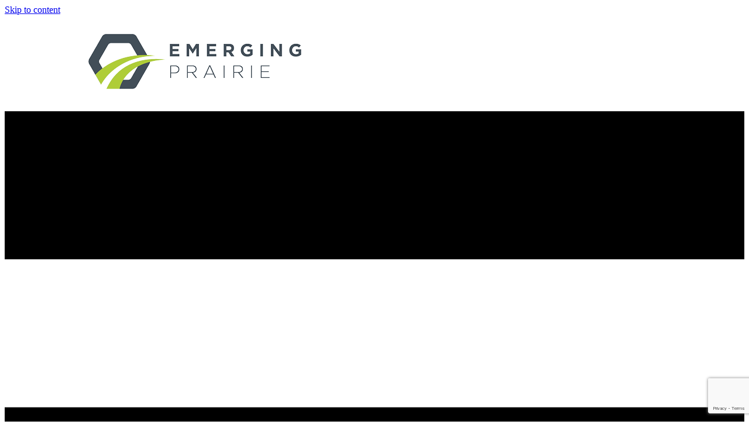

--- FILE ---
content_type: text/html; charset=UTF-8
request_url: https://www.emergingprairie.com/goodbulb-story-tom-enright-using-lightbulbs-spread-social-good/
body_size: 18105
content:
<!DOCTYPE html>
<html lang="en-US">
<head>
<meta charset="UTF-8" />
<meta name='viewport' content='width=device-width, initial-scale=1.0' />
<meta http-equiv='X-UA-Compatible' content='IE=edge' />
<link rel="profile" href="https://gmpg.org/xfn/11" />
<meta name='robots' content='index, follow, max-image-preview:large, max-snippet:-1, max-video-preview:-1' />
	<style>img:is([sizes="auto" i], [sizes^="auto," i]) { contain-intrinsic-size: 3000px 1500px }</style>
	<script id="cookieyes" type="text/javascript" src="https://cdn-cookieyes.com/client_data/86be74adb743e0b708b53dc2534b480c/script.js"></script>
	<!-- This site is optimized with the Yoast SEO plugin v26.7 - https://yoast.com/wordpress/plugins/seo/ -->
	<title>The GoodBulb Story: How Tom Enright is using lightbulbs to make life brighter - Emerging Prairie</title>
	<meta name="description" content="The story of a lightbulb salesman rocked by the miracle of his son, in search to pair his love for lightbulbs with a desire to make a mark in the world." />
	<link rel="canonical" href="https://www.emergingprairie.com/goodbulb-story-tom-enright-using-lightbulbs-spread-social-good/" />
	<meta property="og:locale" content="en_US" />
	<meta property="og:type" content="article" />
	<meta property="og:title" content="The GoodBulb Story: How Tom Enright is using lightbulbs to make life brighter - Emerging Prairie" />
	<meta property="og:description" content="The story of a lightbulb salesman rocked by the miracle of his son, in search to pair his love for lightbulbs with a desire to make a mark in the world." />
	<meta property="og:url" content="https://www.emergingprairie.com/goodbulb-story-tom-enright-using-lightbulbs-spread-social-good/" />
	<meta property="og:site_name" content="Emerging Prairie" />
	<meta property="article:publisher" content="https://www.facebook.com/EmergingPrairie/" />
	<meta property="article:published_time" content="2016-08-18T15:00:27+00:00" />
	<meta name="author" content="Marisa Jackels" />
	<meta name="twitter:card" content="summary_large_image" />
	<meta name="twitter:label1" content="Written by" />
	<meta name="twitter:data1" content="Marisa Jackels" />
	<meta name="twitter:label2" content="Est. reading time" />
	<meta name="twitter:data2" content="5 minutes" />
	<script type="application/ld+json" class="yoast-schema-graph">{"@context":"https://schema.org","@graph":[{"@type":"Article","@id":"https://www.emergingprairie.com/goodbulb-story-tom-enright-using-lightbulbs-spread-social-good/#article","isPartOf":{"@id":"https://www.emergingprairie.com/goodbulb-story-tom-enright-using-lightbulbs-spread-social-good/"},"author":{"name":"Marisa Jackels","@id":"https://www.emergingprairie.com/#/schema/person/5f6aea667e63ee2d2fe25f5bab32fe02"},"headline":"The GoodBulb Story: How Tom Enright is using lightbulbs to make life brighter","datePublished":"2016-08-18T15:00:27+00:00","mainEntityOfPage":{"@id":"https://www.emergingprairie.com/goodbulb-story-tom-enright-using-lightbulbs-spread-social-good/"},"wordCount":1027,"publisher":{"@id":"https://www.emergingprairie.com/#organization"},"image":{"@id":"https://www.emergingprairie.com/goodbulb-story-tom-enright-using-lightbulbs-spread-social-good/#primaryimage"},"thumbnailUrl":"","articleSection":["E-commerce"],"inLanguage":"en-US"},{"@type":"WebPage","@id":"https://www.emergingprairie.com/goodbulb-story-tom-enright-using-lightbulbs-spread-social-good/","url":"https://www.emergingprairie.com/goodbulb-story-tom-enright-using-lightbulbs-spread-social-good/","name":"The GoodBulb Story: How Tom Enright is using lightbulbs to make life brighter - Emerging Prairie","isPartOf":{"@id":"https://www.emergingprairie.com/#website"},"primaryImageOfPage":{"@id":"https://www.emergingprairie.com/goodbulb-story-tom-enright-using-lightbulbs-spread-social-good/#primaryimage"},"image":{"@id":"https://www.emergingprairie.com/goodbulb-story-tom-enright-using-lightbulbs-spread-social-good/#primaryimage"},"thumbnailUrl":"","datePublished":"2016-08-18T15:00:27+00:00","description":"The story of a lightbulb salesman rocked by the miracle of his son, in search to pair his love for lightbulbs with a desire to make a mark in the world.","breadcrumb":{"@id":"https://www.emergingprairie.com/goodbulb-story-tom-enright-using-lightbulbs-spread-social-good/#breadcrumb"},"inLanguage":"en-US","potentialAction":[{"@type":"ReadAction","target":["https://www.emergingprairie.com/goodbulb-story-tom-enright-using-lightbulbs-spread-social-good/"]}]},{"@type":"ImageObject","inLanguage":"en-US","@id":"https://www.emergingprairie.com/goodbulb-story-tom-enright-using-lightbulbs-spread-social-good/#primaryimage","url":"","contentUrl":""},{"@type":"BreadcrumbList","@id":"https://www.emergingprairie.com/goodbulb-story-tom-enright-using-lightbulbs-spread-social-good/#breadcrumb","itemListElement":[{"@type":"ListItem","position":1,"name":"Home","item":"https://www.emergingprairie.com/"},{"@type":"ListItem","position":2,"name":"The GoodBulb Story: How Tom Enright is using lightbulbs to make life brighter"}]},{"@type":"WebSite","@id":"https://www.emergingprairie.com/#website","url":"https://www.emergingprairie.com/","name":"Emerging Prairie","description":"","publisher":{"@id":"https://www.emergingprairie.com/#organization"},"potentialAction":[{"@type":"SearchAction","target":{"@type":"EntryPoint","urlTemplate":"https://www.emergingprairie.com/?s={search_term_string}"},"query-input":{"@type":"PropertyValueSpecification","valueRequired":true,"valueName":"search_term_string"}}],"inLanguage":"en-US"},{"@type":"Organization","@id":"https://www.emergingprairie.com/#organization","name":"Emerging Prairie","url":"https://www.emergingprairie.com/","logo":{"@type":"ImageObject","inLanguage":"en-US","@id":"https://www.emergingprairie.com/#/schema/logo/image/","url":"https://www.emergingprairie.com/wp-content/uploads/Emerging-Prairie_Logo_Vertical_Color-01-2.png","contentUrl":"https://www.emergingprairie.com/wp-content/uploads/Emerging-Prairie_Logo_Vertical_Color-01-2.png","width":"1500","height":"1050","caption":"Emerging Prairie"},"image":{"@id":"https://www.emergingprairie.com/#/schema/logo/image/"},"sameAs":["https://www.facebook.com/EmergingPrairie/","https://www.linkedin.com/company/emergingprairie/","https://www.instagram.com/emerging_prairie/"]},{"@type":"Person","@id":"https://www.emergingprairie.com/#/schema/person/5f6aea667e63ee2d2fe25f5bab32fe02","name":"Marisa Jackels","image":{"@type":"ImageObject","inLanguage":"en-US","@id":"https://www.emergingprairie.com/#/schema/person/image/","url":"https://secure.gravatar.com/avatar/2d8be0d2aafdfe629120d695ca4d6b94fb460923dedd0e4703d98383329fccda?s=96&d=mm&r=g","contentUrl":"https://secure.gravatar.com/avatar/2d8be0d2aafdfe629120d695ca4d6b94fb460923dedd0e4703d98383329fccda?s=96&d=mm&r=g","caption":"Marisa Jackels"},"url":"https://www.emergingprairie.com/author/marisa-jackels/"}]}</script>
	<!-- / Yoast SEO plugin. -->


<link rel='dns-prefetch' href='//www.googletagmanager.com' />
<link rel='dns-prefetch' href='//fonts.googleapis.com' />
<link href='https://fonts.gstatic.com' crossorigin rel='preconnect' />
<link rel="alternate" type="application/rss+xml" title="Emerging Prairie &raquo; Feed" href="https://www.emergingprairie.com/feed/" />
<link rel="alternate" type="application/rss+xml" title="Emerging Prairie &raquo; Comments Feed" href="https://www.emergingprairie.com/comments/feed/" />
<link rel="alternate" type="text/calendar" title="Emerging Prairie &raquo; iCal Feed" href="https://www.emergingprairie.com/calendar/?ical=1" />
<link rel="preload" href="https://www.emergingprairie.com/wp-content/plugins/bb-plugin/fonts/fontawesome/5.15.4/webfonts/fa-solid-900.woff2" as="font" type="font/woff2" crossorigin="anonymous">
<link rel="preload" href="https://www.emergingprairie.com/wp-content/plugins/bb-plugin/fonts/fontawesome/5.15.4/webfonts/fa-regular-400.woff2" as="font" type="font/woff2" crossorigin="anonymous">
<link rel="preload" href="https://www.emergingprairie.com/wp-content/plugins/bb-plugin/fonts/fontawesome/5.15.4/webfonts/fa-brands-400.woff2" as="font" type="font/woff2" crossorigin="anonymous">
<script>
window._wpemojiSettings = {"baseUrl":"https:\/\/s.w.org\/images\/core\/emoji\/16.0.1\/72x72\/","ext":".png","svgUrl":"https:\/\/s.w.org\/images\/core\/emoji\/16.0.1\/svg\/","svgExt":".svg","source":{"concatemoji":"https:\/\/www.emergingprairie.com\/wp-includes\/js\/wp-emoji-release.min.js?ver=6.8.3"}};
/*! This file is auto-generated */
!function(s,n){var o,i,e;function c(e){try{var t={supportTests:e,timestamp:(new Date).valueOf()};sessionStorage.setItem(o,JSON.stringify(t))}catch(e){}}function p(e,t,n){e.clearRect(0,0,e.canvas.width,e.canvas.height),e.fillText(t,0,0);var t=new Uint32Array(e.getImageData(0,0,e.canvas.width,e.canvas.height).data),a=(e.clearRect(0,0,e.canvas.width,e.canvas.height),e.fillText(n,0,0),new Uint32Array(e.getImageData(0,0,e.canvas.width,e.canvas.height).data));return t.every(function(e,t){return e===a[t]})}function u(e,t){e.clearRect(0,0,e.canvas.width,e.canvas.height),e.fillText(t,0,0);for(var n=e.getImageData(16,16,1,1),a=0;a<n.data.length;a++)if(0!==n.data[a])return!1;return!0}function f(e,t,n,a){switch(t){case"flag":return n(e,"\ud83c\udff3\ufe0f\u200d\u26a7\ufe0f","\ud83c\udff3\ufe0f\u200b\u26a7\ufe0f")?!1:!n(e,"\ud83c\udde8\ud83c\uddf6","\ud83c\udde8\u200b\ud83c\uddf6")&&!n(e,"\ud83c\udff4\udb40\udc67\udb40\udc62\udb40\udc65\udb40\udc6e\udb40\udc67\udb40\udc7f","\ud83c\udff4\u200b\udb40\udc67\u200b\udb40\udc62\u200b\udb40\udc65\u200b\udb40\udc6e\u200b\udb40\udc67\u200b\udb40\udc7f");case"emoji":return!a(e,"\ud83e\udedf")}return!1}function g(e,t,n,a){var r="undefined"!=typeof WorkerGlobalScope&&self instanceof WorkerGlobalScope?new OffscreenCanvas(300,150):s.createElement("canvas"),o=r.getContext("2d",{willReadFrequently:!0}),i=(o.textBaseline="top",o.font="600 32px Arial",{});return e.forEach(function(e){i[e]=t(o,e,n,a)}),i}function t(e){var t=s.createElement("script");t.src=e,t.defer=!0,s.head.appendChild(t)}"undefined"!=typeof Promise&&(o="wpEmojiSettingsSupports",i=["flag","emoji"],n.supports={everything:!0,everythingExceptFlag:!0},e=new Promise(function(e){s.addEventListener("DOMContentLoaded",e,{once:!0})}),new Promise(function(t){var n=function(){try{var e=JSON.parse(sessionStorage.getItem(o));if("object"==typeof e&&"number"==typeof e.timestamp&&(new Date).valueOf()<e.timestamp+604800&&"object"==typeof e.supportTests)return e.supportTests}catch(e){}return null}();if(!n){if("undefined"!=typeof Worker&&"undefined"!=typeof OffscreenCanvas&&"undefined"!=typeof URL&&URL.createObjectURL&&"undefined"!=typeof Blob)try{var e="postMessage("+g.toString()+"("+[JSON.stringify(i),f.toString(),p.toString(),u.toString()].join(",")+"));",a=new Blob([e],{type:"text/javascript"}),r=new Worker(URL.createObjectURL(a),{name:"wpTestEmojiSupports"});return void(r.onmessage=function(e){c(n=e.data),r.terminate(),t(n)})}catch(e){}c(n=g(i,f,p,u))}t(n)}).then(function(e){for(var t in e)n.supports[t]=e[t],n.supports.everything=n.supports.everything&&n.supports[t],"flag"!==t&&(n.supports.everythingExceptFlag=n.supports.everythingExceptFlag&&n.supports[t]);n.supports.everythingExceptFlag=n.supports.everythingExceptFlag&&!n.supports.flag,n.DOMReady=!1,n.readyCallback=function(){n.DOMReady=!0}}).then(function(){return e}).then(function(){var e;n.supports.everything||(n.readyCallback(),(e=n.source||{}).concatemoji?t(e.concatemoji):e.wpemoji&&e.twemoji&&(t(e.twemoji),t(e.wpemoji)))}))}((window,document),window._wpemojiSettings);
</script>
<style id='wp-emoji-styles-inline-css'>

	img.wp-smiley, img.emoji {
		display: inline !important;
		border: none !important;
		box-shadow: none !important;
		height: 1em !important;
		width: 1em !important;
		margin: 0 0.07em !important;
		vertical-align: -0.1em !important;
		background: none !important;
		padding: 0 !important;
	}
</style>
<link rel='stylesheet' id='wp-block-library-css' href='https://www.emergingprairie.com/wp-includes/css/dist/block-library/style.min.css?ver=6.8.3' media='all' />
<style id='wp-block-library-theme-inline-css'>
.wp-block-audio :where(figcaption){color:#555;font-size:13px;text-align:center}.is-dark-theme .wp-block-audio :where(figcaption){color:#ffffffa6}.wp-block-audio{margin:0 0 1em}.wp-block-code{border:1px solid #ccc;border-radius:4px;font-family:Menlo,Consolas,monaco,monospace;padding:.8em 1em}.wp-block-embed :where(figcaption){color:#555;font-size:13px;text-align:center}.is-dark-theme .wp-block-embed :where(figcaption){color:#ffffffa6}.wp-block-embed{margin:0 0 1em}.blocks-gallery-caption{color:#555;font-size:13px;text-align:center}.is-dark-theme .blocks-gallery-caption{color:#ffffffa6}:root :where(.wp-block-image figcaption){color:#555;font-size:13px;text-align:center}.is-dark-theme :root :where(.wp-block-image figcaption){color:#ffffffa6}.wp-block-image{margin:0 0 1em}.wp-block-pullquote{border-bottom:4px solid;border-top:4px solid;color:currentColor;margin-bottom:1.75em}.wp-block-pullquote cite,.wp-block-pullquote footer,.wp-block-pullquote__citation{color:currentColor;font-size:.8125em;font-style:normal;text-transform:uppercase}.wp-block-quote{border-left:.25em solid;margin:0 0 1.75em;padding-left:1em}.wp-block-quote cite,.wp-block-quote footer{color:currentColor;font-size:.8125em;font-style:normal;position:relative}.wp-block-quote:where(.has-text-align-right){border-left:none;border-right:.25em solid;padding-left:0;padding-right:1em}.wp-block-quote:where(.has-text-align-center){border:none;padding-left:0}.wp-block-quote.is-large,.wp-block-quote.is-style-large,.wp-block-quote:where(.is-style-plain){border:none}.wp-block-search .wp-block-search__label{font-weight:700}.wp-block-search__button{border:1px solid #ccc;padding:.375em .625em}:where(.wp-block-group.has-background){padding:1.25em 2.375em}.wp-block-separator.has-css-opacity{opacity:.4}.wp-block-separator{border:none;border-bottom:2px solid;margin-left:auto;margin-right:auto}.wp-block-separator.has-alpha-channel-opacity{opacity:1}.wp-block-separator:not(.is-style-wide):not(.is-style-dots){width:100px}.wp-block-separator.has-background:not(.is-style-dots){border-bottom:none;height:1px}.wp-block-separator.has-background:not(.is-style-wide):not(.is-style-dots){height:2px}.wp-block-table{margin:0 0 1em}.wp-block-table td,.wp-block-table th{word-break:normal}.wp-block-table :where(figcaption){color:#555;font-size:13px;text-align:center}.is-dark-theme .wp-block-table :where(figcaption){color:#ffffffa6}.wp-block-video :where(figcaption){color:#555;font-size:13px;text-align:center}.is-dark-theme .wp-block-video :where(figcaption){color:#ffffffa6}.wp-block-video{margin:0 0 1em}:root :where(.wp-block-template-part.has-background){margin-bottom:0;margin-top:0;padding:1.25em 2.375em}
</style>
<style id='classic-theme-styles-inline-css'>
/*! This file is auto-generated */
.wp-block-button__link{color:#fff;background-color:#32373c;border-radius:9999px;box-shadow:none;text-decoration:none;padding:calc(.667em + 2px) calc(1.333em + 2px);font-size:1.125em}.wp-block-file__button{background:#32373c;color:#fff;text-decoration:none}
</style>
<style id='global-styles-inline-css'>
:root{--wp--preset--aspect-ratio--square: 1;--wp--preset--aspect-ratio--4-3: 4/3;--wp--preset--aspect-ratio--3-4: 3/4;--wp--preset--aspect-ratio--3-2: 3/2;--wp--preset--aspect-ratio--2-3: 2/3;--wp--preset--aspect-ratio--16-9: 16/9;--wp--preset--aspect-ratio--9-16: 9/16;--wp--preset--color--black: #000000;--wp--preset--color--cyan-bluish-gray: #abb8c3;--wp--preset--color--white: #ffffff;--wp--preset--color--pale-pink: #f78da7;--wp--preset--color--vivid-red: #cf2e2e;--wp--preset--color--luminous-vivid-orange: #ff6900;--wp--preset--color--luminous-vivid-amber: #fcb900;--wp--preset--color--light-green-cyan: #7bdcb5;--wp--preset--color--vivid-green-cyan: #00d084;--wp--preset--color--pale-cyan-blue: #8ed1fc;--wp--preset--color--vivid-cyan-blue: #0693e3;--wp--preset--color--vivid-purple: #9b51e0;--wp--preset--color--fl-heading-text: #414d57;--wp--preset--color--fl-body-bg: #eaeaea;--wp--preset--color--fl-body-text: #414d57;--wp--preset--color--fl-accent: #414d57;--wp--preset--color--fl-accent-hover: #afcc36;--wp--preset--color--fl-topbar-bg: #ffffff;--wp--preset--color--fl-topbar-text: #000000;--wp--preset--color--fl-topbar-link: #428bca;--wp--preset--color--fl-topbar-hover: #428bca;--wp--preset--color--fl-header-bg: #ffffff;--wp--preset--color--fl-header-text: #000000;--wp--preset--color--fl-header-link: #428bca;--wp--preset--color--fl-header-hover: #428bca;--wp--preset--color--fl-nav-bg: #ffffff;--wp--preset--color--fl-nav-link: #428bca;--wp--preset--color--fl-nav-hover: #428bca;--wp--preset--color--fl-content-bg: #ffffff;--wp--preset--color--fl-footer-widgets-bg: #ffffff;--wp--preset--color--fl-footer-widgets-text: #000000;--wp--preset--color--fl-footer-widgets-link: #428bca;--wp--preset--color--fl-footer-widgets-hover: #428bca;--wp--preset--color--fl-footer-bg: #ffffff;--wp--preset--color--fl-footer-text: #000000;--wp--preset--color--fl-footer-link: #428bca;--wp--preset--color--fl-footer-hover: #428bca;--wp--preset--gradient--vivid-cyan-blue-to-vivid-purple: linear-gradient(135deg,rgba(6,147,227,1) 0%,rgb(155,81,224) 100%);--wp--preset--gradient--light-green-cyan-to-vivid-green-cyan: linear-gradient(135deg,rgb(122,220,180) 0%,rgb(0,208,130) 100%);--wp--preset--gradient--luminous-vivid-amber-to-luminous-vivid-orange: linear-gradient(135deg,rgba(252,185,0,1) 0%,rgba(255,105,0,1) 100%);--wp--preset--gradient--luminous-vivid-orange-to-vivid-red: linear-gradient(135deg,rgba(255,105,0,1) 0%,rgb(207,46,46) 100%);--wp--preset--gradient--very-light-gray-to-cyan-bluish-gray: linear-gradient(135deg,rgb(238,238,238) 0%,rgb(169,184,195) 100%);--wp--preset--gradient--cool-to-warm-spectrum: linear-gradient(135deg,rgb(74,234,220) 0%,rgb(151,120,209) 20%,rgb(207,42,186) 40%,rgb(238,44,130) 60%,rgb(251,105,98) 80%,rgb(254,248,76) 100%);--wp--preset--gradient--blush-light-purple: linear-gradient(135deg,rgb(255,206,236) 0%,rgb(152,150,240) 100%);--wp--preset--gradient--blush-bordeaux: linear-gradient(135deg,rgb(254,205,165) 0%,rgb(254,45,45) 50%,rgb(107,0,62) 100%);--wp--preset--gradient--luminous-dusk: linear-gradient(135deg,rgb(255,203,112) 0%,rgb(199,81,192) 50%,rgb(65,88,208) 100%);--wp--preset--gradient--pale-ocean: linear-gradient(135deg,rgb(255,245,203) 0%,rgb(182,227,212) 50%,rgb(51,167,181) 100%);--wp--preset--gradient--electric-grass: linear-gradient(135deg,rgb(202,248,128) 0%,rgb(113,206,126) 100%);--wp--preset--gradient--midnight: linear-gradient(135deg,rgb(2,3,129) 0%,rgb(40,116,252) 100%);--wp--preset--font-size--small: 13px;--wp--preset--font-size--medium: 20px;--wp--preset--font-size--large: 36px;--wp--preset--font-size--x-large: 42px;--wp--preset--spacing--20: 0.44rem;--wp--preset--spacing--30: 0.67rem;--wp--preset--spacing--40: 1rem;--wp--preset--spacing--50: 1.5rem;--wp--preset--spacing--60: 2.25rem;--wp--preset--spacing--70: 3.38rem;--wp--preset--spacing--80: 5.06rem;--wp--preset--shadow--natural: 6px 6px 9px rgba(0, 0, 0, 0.2);--wp--preset--shadow--deep: 12px 12px 50px rgba(0, 0, 0, 0.4);--wp--preset--shadow--sharp: 6px 6px 0px rgba(0, 0, 0, 0.2);--wp--preset--shadow--outlined: 6px 6px 0px -3px rgba(255, 255, 255, 1), 6px 6px rgba(0, 0, 0, 1);--wp--preset--shadow--crisp: 6px 6px 0px rgba(0, 0, 0, 1);}:where(.is-layout-flex){gap: 0.5em;}:where(.is-layout-grid){gap: 0.5em;}body .is-layout-flex{display: flex;}.is-layout-flex{flex-wrap: wrap;align-items: center;}.is-layout-flex > :is(*, div){margin: 0;}body .is-layout-grid{display: grid;}.is-layout-grid > :is(*, div){margin: 0;}:where(.wp-block-columns.is-layout-flex){gap: 2em;}:where(.wp-block-columns.is-layout-grid){gap: 2em;}:where(.wp-block-post-template.is-layout-flex){gap: 1.25em;}:where(.wp-block-post-template.is-layout-grid){gap: 1.25em;}.has-black-color{color: var(--wp--preset--color--black) !important;}.has-cyan-bluish-gray-color{color: var(--wp--preset--color--cyan-bluish-gray) !important;}.has-white-color{color: var(--wp--preset--color--white) !important;}.has-pale-pink-color{color: var(--wp--preset--color--pale-pink) !important;}.has-vivid-red-color{color: var(--wp--preset--color--vivid-red) !important;}.has-luminous-vivid-orange-color{color: var(--wp--preset--color--luminous-vivid-orange) !important;}.has-luminous-vivid-amber-color{color: var(--wp--preset--color--luminous-vivid-amber) !important;}.has-light-green-cyan-color{color: var(--wp--preset--color--light-green-cyan) !important;}.has-vivid-green-cyan-color{color: var(--wp--preset--color--vivid-green-cyan) !important;}.has-pale-cyan-blue-color{color: var(--wp--preset--color--pale-cyan-blue) !important;}.has-vivid-cyan-blue-color{color: var(--wp--preset--color--vivid-cyan-blue) !important;}.has-vivid-purple-color{color: var(--wp--preset--color--vivid-purple) !important;}.has-black-background-color{background-color: var(--wp--preset--color--black) !important;}.has-cyan-bluish-gray-background-color{background-color: var(--wp--preset--color--cyan-bluish-gray) !important;}.has-white-background-color{background-color: var(--wp--preset--color--white) !important;}.has-pale-pink-background-color{background-color: var(--wp--preset--color--pale-pink) !important;}.has-vivid-red-background-color{background-color: var(--wp--preset--color--vivid-red) !important;}.has-luminous-vivid-orange-background-color{background-color: var(--wp--preset--color--luminous-vivid-orange) !important;}.has-luminous-vivid-amber-background-color{background-color: var(--wp--preset--color--luminous-vivid-amber) !important;}.has-light-green-cyan-background-color{background-color: var(--wp--preset--color--light-green-cyan) !important;}.has-vivid-green-cyan-background-color{background-color: var(--wp--preset--color--vivid-green-cyan) !important;}.has-pale-cyan-blue-background-color{background-color: var(--wp--preset--color--pale-cyan-blue) !important;}.has-vivid-cyan-blue-background-color{background-color: var(--wp--preset--color--vivid-cyan-blue) !important;}.has-vivid-purple-background-color{background-color: var(--wp--preset--color--vivid-purple) !important;}.has-black-border-color{border-color: var(--wp--preset--color--black) !important;}.has-cyan-bluish-gray-border-color{border-color: var(--wp--preset--color--cyan-bluish-gray) !important;}.has-white-border-color{border-color: var(--wp--preset--color--white) !important;}.has-pale-pink-border-color{border-color: var(--wp--preset--color--pale-pink) !important;}.has-vivid-red-border-color{border-color: var(--wp--preset--color--vivid-red) !important;}.has-luminous-vivid-orange-border-color{border-color: var(--wp--preset--color--luminous-vivid-orange) !important;}.has-luminous-vivid-amber-border-color{border-color: var(--wp--preset--color--luminous-vivid-amber) !important;}.has-light-green-cyan-border-color{border-color: var(--wp--preset--color--light-green-cyan) !important;}.has-vivid-green-cyan-border-color{border-color: var(--wp--preset--color--vivid-green-cyan) !important;}.has-pale-cyan-blue-border-color{border-color: var(--wp--preset--color--pale-cyan-blue) !important;}.has-vivid-cyan-blue-border-color{border-color: var(--wp--preset--color--vivid-cyan-blue) !important;}.has-vivid-purple-border-color{border-color: var(--wp--preset--color--vivid-purple) !important;}.has-vivid-cyan-blue-to-vivid-purple-gradient-background{background: var(--wp--preset--gradient--vivid-cyan-blue-to-vivid-purple) !important;}.has-light-green-cyan-to-vivid-green-cyan-gradient-background{background: var(--wp--preset--gradient--light-green-cyan-to-vivid-green-cyan) !important;}.has-luminous-vivid-amber-to-luminous-vivid-orange-gradient-background{background: var(--wp--preset--gradient--luminous-vivid-amber-to-luminous-vivid-orange) !important;}.has-luminous-vivid-orange-to-vivid-red-gradient-background{background: var(--wp--preset--gradient--luminous-vivid-orange-to-vivid-red) !important;}.has-very-light-gray-to-cyan-bluish-gray-gradient-background{background: var(--wp--preset--gradient--very-light-gray-to-cyan-bluish-gray) !important;}.has-cool-to-warm-spectrum-gradient-background{background: var(--wp--preset--gradient--cool-to-warm-spectrum) !important;}.has-blush-light-purple-gradient-background{background: var(--wp--preset--gradient--blush-light-purple) !important;}.has-blush-bordeaux-gradient-background{background: var(--wp--preset--gradient--blush-bordeaux) !important;}.has-luminous-dusk-gradient-background{background: var(--wp--preset--gradient--luminous-dusk) !important;}.has-pale-ocean-gradient-background{background: var(--wp--preset--gradient--pale-ocean) !important;}.has-electric-grass-gradient-background{background: var(--wp--preset--gradient--electric-grass) !important;}.has-midnight-gradient-background{background: var(--wp--preset--gradient--midnight) !important;}.has-small-font-size{font-size: var(--wp--preset--font-size--small) !important;}.has-medium-font-size{font-size: var(--wp--preset--font-size--medium) !important;}.has-large-font-size{font-size: var(--wp--preset--font-size--large) !important;}.has-x-large-font-size{font-size: var(--wp--preset--font-size--x-large) !important;}
:where(.wp-block-post-template.is-layout-flex){gap: 1.25em;}:where(.wp-block-post-template.is-layout-grid){gap: 1.25em;}
:where(.wp-block-columns.is-layout-flex){gap: 2em;}:where(.wp-block-columns.is-layout-grid){gap: 2em;}
:root :where(.wp-block-pullquote){font-size: 1.5em;line-height: 1.6;}
</style>
<link rel='stylesheet' id='contact-form-7-css' href='https://www.emergingprairie.com/wp-content/plugins/contact-form-7/includes/css/styles.css?ver=6.1.4' media='all' />
<link rel='stylesheet' id='font-awesome-5-css' href='https://www.emergingprairie.com/wp-content/plugins/bb-plugin/fonts/fontawesome/5.15.4/css/all.min.css?ver=2.9.4.2' media='all' />
<link rel='stylesheet' id='ultimate-icons-css' href='https://www.emergingprairie.com/wp-content/uploads/bb-plugin/icons/ultimate-icons/style.css?ver=2.9.4.2' media='all' />
<link rel='stylesheet' id='font-awesome-css' href='https://www.emergingprairie.com/wp-content/plugins/bb-plugin/fonts/fontawesome/5.15.4/css/v4-shims.min.css?ver=2.9.4.2' media='all' />
<link rel='stylesheet' id='fl-builder-layout-bundle-564bee62f545783f1cac4c4f67db9432-css' href='https://www.emergingprairie.com/wp-content/uploads/bb-plugin/cache/564bee62f545783f1cac4c4f67db9432-layout-bundle.css?ver=2.9.4.2-1.5.2.1' media='all' />
<link rel='stylesheet' id='jquery-magnificpopup-css' href='https://www.emergingprairie.com/wp-content/plugins/bb-plugin/css/jquery.magnificpopup.min.css?ver=2.9.4.2' media='all' />
<link rel='stylesheet' id='base-css' href='https://www.emergingprairie.com/wp-content/themes/bb-theme/css/base.min.css?ver=1.7.17.1' media='all' />
<link rel='stylesheet' id='fl-automator-skin-css' href='https://www.emergingprairie.com/wp-content/uploads/bb-theme/skin-67b3ac93312d8.css?ver=1.7.17.1' media='all' />
<link rel='stylesheet' id='fl-child-theme-css' href='https://www.emergingprairie.com/wp-content/themes/ss-theme-child/style.css?ver=6.8.3' media='all' />
<link rel='stylesheet' id='pp-animate-css' href='https://www.emergingprairie.com/wp-content/plugins/bbpowerpack/assets/css/animate.min.css?ver=3.5.1' media='all' />
<link rel='stylesheet' id='fl-builder-google-fonts-4274e5b1592288a01744db919a407fc7-css' href='//fonts.googleapis.com/css?family=DM+Sans%3A700%2C300%2C400%7COpen+Sans%3A600%2C400&#038;ver=6.8.3' media='all' />
<script src="https://www.emergingprairie.com/wp-includes/js/jquery/jquery.min.js?ver=3.7.1" id="jquery-core-js"></script>
<script src="https://www.emergingprairie.com/wp-includes/js/jquery/jquery-migrate.min.js?ver=3.4.1" id="jquery-migrate-js"></script>

<!-- Google tag (gtag.js) snippet added by Site Kit -->
<!-- Google Analytics snippet added by Site Kit -->
<script src="https://www.googletagmanager.com/gtag/js?id=GT-T5JXPPK" id="google_gtagjs-js" async></script>
<script id="google_gtagjs-js-after">
window.dataLayer = window.dataLayer || [];function gtag(){dataLayer.push(arguments);}
gtag("set","linker",{"domains":["www.emergingprairie.com"]});
gtag("js", new Date());
gtag("set", "developer_id.dZTNiMT", true);
gtag("config", "GT-T5JXPPK");
</script>
<link rel="https://api.w.org/" href="https://www.emergingprairie.com/wp-json/" /><link rel="alternate" title="JSON" type="application/json" href="https://www.emergingprairie.com/wp-json/wp/v2/posts/13957" /><link rel="EditURI" type="application/rsd+xml" title="RSD" href="https://www.emergingprairie.com/xmlrpc.php?rsd" />
<meta name="generator" content="WordPress 6.8.3" />
<link rel='shortlink' href='https://www.emergingprairie.com/?p=13957' />
<link rel="alternate" title="oEmbed (JSON)" type="application/json+oembed" href="https://www.emergingprairie.com/wp-json/oembed/1.0/embed?url=https%3A%2F%2Fwww.emergingprairie.com%2Fgoodbulb-story-tom-enright-using-lightbulbs-spread-social-good%2F" />
<link rel="alternate" title="oEmbed (XML)" type="text/xml+oembed" href="https://www.emergingprairie.com/wp-json/oembed/1.0/embed?url=https%3A%2F%2Fwww.emergingprairie.com%2Fgoodbulb-story-tom-enright-using-lightbulbs-spread-social-good%2F&#038;format=xml" />
		<script>
			var bb_powerpack = {
				version: '2.40.10',
				getAjaxUrl: function() { return atob( 'aHR0cHM6Ly93d3cuZW1lcmdpbmdwcmFpcmllLmNvbS93cC1hZG1pbi9hZG1pbi1hamF4LnBocA==' ); },
				callback: function() {},
				mapMarkerData: {},
				post_id: '13957',
				search_term: '',
				current_page: 'https://www.emergingprairie.com/goodbulb-story-tom-enright-using-lightbulbs-spread-social-good/',
				conditionals: {
					is_front_page: false,
					is_home: false,
					is_archive: false,
					current_post_type: '',
					is_tax: false,
										is_author: false,
					current_author: false,
					is_search: false,
									}
			};
		</script>
				<meta property="fb:pages" content="488113301232902" />
		<meta name="generator" content="Site Kit by Google 1.168.0" /><meta property="fb:pages" content="488113301232902" /><meta name="generator" content="performance-lab 4.0.1; plugins: ">
<meta name="tec-api-version" content="v1"><meta name="tec-api-origin" content="https://www.emergingprairie.com"><link rel="alternate" href="https://www.emergingprairie.com/wp-json/tribe/events/v1/" /><style>.recentcomments a{display:inline !important;padding:0 !important;margin:0 !important;}</style><link rel="icon" href="https://www.emergingprairie.com/wp-content/uploads/cropped-Site-Icon-32x32.jpg" sizes="32x32" />
<link rel="icon" href="https://www.emergingprairie.com/wp-content/uploads/cropped-Site-Icon-192x192.jpg" sizes="192x192" />
<link rel="apple-touch-icon" href="https://www.emergingprairie.com/wp-content/uploads/cropped-Site-Icon-180x180.jpg" />
<meta name="msapplication-TileImage" content="https://www.emergingprairie.com/wp-content/uploads/cropped-Site-Icon-270x270.jpg" />
<link rel="apple-touch-icon" sizes="180x180" href="/wp-content/themes/ss-theme-child/favicon/apple-touch-icon.png">
<link rel="icon" type="image/png" sizes="32x32" href="/wp-content/themes/ss-theme-child/favicon/favicon-32x32.png">
<link rel="icon" type="image/png" sizes="16x16" href="/wp-content/themes/ss-theme-child/favicon/favicon-16x16.png">
<link rel="manifest" href="/wp-content/themes/ss-theme-child/favicon/site.webmanifest">
<link rel="mask-icon" href="/wp-content/themes/ss-theme-child/favicon/safari-pinned-tab.svg" color="#414d57">
<link rel="shortcut icon" href="/wp-content/themes/ss-theme-child/favicon/favicon.ico">
<meta name="msapplication-TileColor" content="#414d57">
<meta name="msapplication-config" content="/wp-content/themes/ss-theme-child/favicon/browserconfig.xml">
<meta name="theme-color" content="#414d57">

<!-- Global site tag (gtag.js) - Google Analytics -->
<script async src="https://www.googletagmanager.com/gtag/js?id=UA-40196444-1"></script>
<script>
  window.dataLayer = window.dataLayer || [];
  function gtag(){dataLayer.push(arguments);}
  gtag('js', new Date());

  gtag('config', 'UA-40196444-1');
</script>

</head>
<body class="wp-singular post-template-default single single-post postid-13957 single-format-standard wp-theme-bb-theme wp-child-theme-ss-theme-child fl-builder-2-9-4-2 fl-themer-1-5-2-1 fl-theme-1-7-17-1 fl-no-js tribe-no-js fl-theme-builder-header fl-theme-builder-header-header fl-theme-builder-footer fl-theme-builder-footer-footer fl-theme-builder-part fl-theme-builder-part-speaker-form-popup fl-theme-builder-singular fl-theme-builder-singular-basic-post fl-framework-base fl-preset-default fl-full-width fl-has-sidebar fl-search-active" itemscope="itemscope" itemtype="https://schema.org/WebPage">
<a aria-label="Skip to content" class="fl-screen-reader-text" href="#fl-main-content">Skip to content</a><div class="fl-page">
	<header class="fl-builder-content fl-builder-content-22 fl-builder-global-templates-locked" data-post-id="22" data-type="header" data-sticky="0" data-sticky-on="" data-sticky-breakpoint="medium" data-shrink="0" data-overlay="0" data-overlay-bg="transparent" data-shrink-image-height="50px" role="banner" itemscope="itemscope" itemtype="http://schema.org/WPHeader"><div class="fl-row fl-row-full-width fl-row-bg-color fl-node-5c16d13746743 fl-row-default-height fl-row-align-center" data-node="5c16d13746743">
	<div class="fl-row-content-wrap">
		<div class="uabb-row-separator uabb-top-row-separator" >
</div>
						<div class="fl-row-content fl-row-fixed-width fl-node-content">
		
<div class="fl-col-group fl-node-5c16d13748959 fl-col-group-equal-height fl-col-group-align-center fl-col-group-custom-width" data-node="5c16d13748959">
			<div class="fl-col fl-node-5c16d13748e12 fl-col-bg-color fl-col-small fl-col-small-custom-width" data-node="5c16d13748e12">
	<div class="fl-col-content fl-node-content"><div class="fl-module fl-module-photo fl-node-5c2bcac4abeba" data-node="5c2bcac4abeba">
	<div class="fl-module-content fl-node-content">
		<div class="fl-photo fl-photo-align-left" itemscope itemtype="https://schema.org/ImageObject">
	<div class="fl-photo-content fl-photo-img-png">
				<a href="https://www.emergingprairie.com" target="_self" itemprop="url">
				<img loading="lazy" decoding="async" class="fl-photo-img wp-image-20824 size-full" src="https://www.emergingprairie.com/wp-content/uploads/Header_logo-1.png" alt="Header_logo" itemprop="image" height="160" width="640" title="Header_logo"  data-no-lazy="1" />
				</a>
					</div>
	</div>
	</div>
</div>
</div>
</div>
			<div class="fl-col fl-node-5c16d13748e56 fl-col-bg-color fl-col-small-custom-width" data-node="5c16d13748e56">
	<div class="fl-col-content fl-node-content"><div class="fl-module fl-module-uabb-advanced-menu fl-node-5c16d37b7df01" data-node="5c16d37b7df01">
	<div class="fl-module-content fl-node-content">
			<div class="uabb-creative-menu
	 uabb-creative-menu-accordion-collapse	uabb-menu-default">
		<div class="uabb-creative-menu-mobile-toggle-container"><div class="uabb-creative-menu-mobile-toggle hamburger" tabindex="0"><div class="uabb-svg-container"><svg title="uabb-menu-toggle" version="1.1" class="hamburger-menu" xmlns="https://www.w3.org/2000/svg" xmlns:xlink="https://www.w3.org/1999/xlink" viewBox="0 0 50 50">
<rect class="uabb-hamburger-menu-top" width="50" height="10"/>
<rect class="uabb-hamburger-menu-middle" y="20" width="50" height="10"/>
<rect class="uabb-hamburger-menu-bottom" y="40" width="50" height="10"/>
</svg>
</div></div></div>			<div class="uabb-clear"></div>
					<ul id="menu-primary" class="menu uabb-creative-menu-horizontal uabb-toggle-none"><li id="menu-item-25313" class="menu-item menu-item-type-post_type menu-item-object-page menu-item-has-children uabb-has-submenu uabb-creative-menu uabb-cm-style" aria-haspopup="true"><div class="uabb-has-submenu-container"><a href="https://www.emergingprairie.com/events-and-programs/"><span class="menu-item-text">Events + Programs<span class="uabb-menu-toggle"></span></span></a></div>
<ul class="sub-menu">
	<li id="menu-item-24599" class="menu-item menu-item-type-post_type menu-item-object-post uabb-creative-menu uabb-cm-style"><a href="https://www.emergingprairie.com/1-million-thanks/"><span class="menu-item-text">1 Million Thanks</span></a></li>
	<li id="menu-item-23158" class="menu-item menu-item-type-custom menu-item-object-custom uabb-creative-menu uabb-cm-style"><a href="https://www.emergingprairie.com/prairie-capital-summit/"><span class="menu-item-text">Prairie Capital Summit</span></a></li>
	<li id="menu-item-23084" class="menu-item menu-item-type-custom menu-item-object-custom uabb-creative-menu uabb-cm-style"><a href="https://www.emergingprairie.com/startupbrew-fargo/"><span class="menu-item-text">StartupBREW Fargo</span></a></li>
	<li id="menu-item-26501" class="menu-item menu-item-type-custom menu-item-object-custom uabb-creative-menu uabb-cm-style"><a href="https://tedxfargo.com/"><span class="menu-item-text">TEDxFargo</span></a></li>
</ul>
</li>
<li id="menu-item-22580" class="menu-item menu-item-type-post_type menu-item-object-page uabb-creative-menu uabb-cm-style"><a href="https://www.emergingprairie.com/calendar/"><span class="menu-item-text">Calendar</span></a></li>
<li id="menu-item-21476" class="menu-item menu-item-type-post_type menu-item-object-page menu-item-has-children uabb-has-submenu uabb-creative-menu uabb-cm-style" aria-haspopup="true"><div class="uabb-has-submenu-container"><a href="https://www.emergingprairie.com/stories/"><span class="menu-item-text">News<span class="uabb-menu-toggle"></span></span></a></div>
<ul class="sub-menu">
	<li id="menu-item-29849" class="menu-item menu-item-type-post_type menu-item-object-page uabb-creative-menu uabb-cm-style"><a href="https://www.emergingprairie.com/stories/"><span class="menu-item-text">Stories</span></a></li>
	<li id="menu-item-29848" class="menu-item menu-item-type-custom menu-item-object-custom uabb-creative-menu uabb-cm-style"><a href="https://www.flickr.com/photos/emergingprairie/albums/"><span class="menu-item-text">Photos</span></a></li>
</ul>
</li>
<li id="menu-item-105" class="menu-item menu-item-type-post_type menu-item-object-page menu-item-has-children uabb-has-submenu uabb-creative-menu uabb-cm-style" aria-haspopup="true"><div class="uabb-has-submenu-container"><a href="https://www.emergingprairie.com/about-us/"><span class="menu-item-text">About Us<span class="uabb-menu-toggle"></span></span></a></div>
<ul class="sub-menu">
	<li id="menu-item-26744" class="menu-item menu-item-type-custom menu-item-object-custom uabb-creative-menu uabb-cm-style"><a href="https://www.emergingprairie.com/wp-content/uploads/Emerging-Prairie-2024-Annual-Report-Spread.pdf"><span class="menu-item-text">2024 Annual Report</span></a></li>
	<li id="menu-item-25907" class="menu-item menu-item-type-custom menu-item-object-custom uabb-creative-menu uabb-cm-style"><a href="https://www.emergingprairie.com/about-us/"><span class="menu-item-text">Meet the Team</span></a></li>
	<li id="menu-item-25906" class="menu-item menu-item-type-custom menu-item-object-custom uabb-creative-menu uabb-cm-style"><a href="https://www.emergingprairie.com/careers/"><span class="menu-item-text">Careers</span></a></li>
</ul>
</li>
<li id="menu-item-25391" class="menu-item menu-item-type-post_type menu-item-object-page menu-item-has-children uabb-has-submenu uabb-creative-menu uabb-cm-style" aria-haspopup="true"><div class="uabb-has-submenu-container"><a href="https://www.emergingprairie.com/get-involved/"><span class="menu-item-text">Energize Our Work<span class="uabb-menu-toggle"></span></span></a></div>
<ul class="sub-menu">
	<li id="menu-item-25563" class="menu-item menu-item-type-post_type menu-item-object-page uabb-creative-menu uabb-cm-style"><a href="https://www.emergingprairie.com/our-partners/"><span class="menu-item-text">Our Partners</span></a></li>
	<li id="menu-item-29983" class="menu-item menu-item-type-post_type menu-item-object-page uabb-creative-menu uabb-cm-style"><a href="https://www.emergingprairie.com/get-involved/"><span class="menu-item-text">Become A Partner</span></a></li>
</ul>
</li>
</ul>	</div>

	<div class="uabb-creative-menu-mobile-toggle-container"><div class="uabb-creative-menu-mobile-toggle hamburger" tabindex="0"><div class="uabb-svg-container"><svg title="uabb-menu-toggle" version="1.1" class="hamburger-menu" xmlns="https://www.w3.org/2000/svg" xmlns:xlink="https://www.w3.org/1999/xlink" viewBox="0 0 50 50">
<rect class="uabb-hamburger-menu-top" width="50" height="10"/>
<rect class="uabb-hamburger-menu-middle" y="20" width="50" height="10"/>
<rect class="uabb-hamburger-menu-bottom" y="40" width="50" height="10"/>
</svg>
</div></div></div>			<div class="uabb-creative-menu
			 uabb-creative-menu-accordion-collapse			off-canvas">
				<div class="uabb-clear"></div>
				<div class="uabb-off-canvas-menu uabb-menu-right"> <div class="uabb-menu-close-btn">×</div>						<ul id="menu-primary-1" class="menu uabb-creative-menu-horizontal uabb-toggle-none"><li id="menu-item-25313" class="menu-item menu-item-type-post_type menu-item-object-page menu-item-has-children uabb-has-submenu uabb-creative-menu uabb-cm-style" aria-haspopup="true"><div class="uabb-has-submenu-container"><a href="https://www.emergingprairie.com/events-and-programs/"><span class="menu-item-text">Events + Programs<span class="uabb-menu-toggle"></span></span></a></div>
<ul class="sub-menu">
	<li id="menu-item-24599" class="menu-item menu-item-type-post_type menu-item-object-post uabb-creative-menu uabb-cm-style"><a href="https://www.emergingprairie.com/1-million-thanks/"><span class="menu-item-text">1 Million Thanks</span></a></li>
	<li id="menu-item-23158" class="menu-item menu-item-type-custom menu-item-object-custom uabb-creative-menu uabb-cm-style"><a href="https://www.emergingprairie.com/prairie-capital-summit/"><span class="menu-item-text">Prairie Capital Summit</span></a></li>
	<li id="menu-item-23084" class="menu-item menu-item-type-custom menu-item-object-custom uabb-creative-menu uabb-cm-style"><a href="https://www.emergingprairie.com/startupbrew-fargo/"><span class="menu-item-text">StartupBREW Fargo</span></a></li>
	<li id="menu-item-26501" class="menu-item menu-item-type-custom menu-item-object-custom uabb-creative-menu uabb-cm-style"><a href="https://tedxfargo.com/"><span class="menu-item-text">TEDxFargo</span></a></li>
</ul>
</li>
<li id="menu-item-22580" class="menu-item menu-item-type-post_type menu-item-object-page uabb-creative-menu uabb-cm-style"><a href="https://www.emergingprairie.com/calendar/"><span class="menu-item-text">Calendar</span></a></li>
<li id="menu-item-21476" class="menu-item menu-item-type-post_type menu-item-object-page menu-item-has-children uabb-has-submenu uabb-creative-menu uabb-cm-style" aria-haspopup="true"><div class="uabb-has-submenu-container"><a href="https://www.emergingprairie.com/stories/"><span class="menu-item-text">News<span class="uabb-menu-toggle"></span></span></a></div>
<ul class="sub-menu">
	<li id="menu-item-29849" class="menu-item menu-item-type-post_type menu-item-object-page uabb-creative-menu uabb-cm-style"><a href="https://www.emergingprairie.com/stories/"><span class="menu-item-text">Stories</span></a></li>
	<li id="menu-item-29848" class="menu-item menu-item-type-custom menu-item-object-custom uabb-creative-menu uabb-cm-style"><a href="https://www.flickr.com/photos/emergingprairie/albums/"><span class="menu-item-text">Photos</span></a></li>
</ul>
</li>
<li id="menu-item-105" class="menu-item menu-item-type-post_type menu-item-object-page menu-item-has-children uabb-has-submenu uabb-creative-menu uabb-cm-style" aria-haspopup="true"><div class="uabb-has-submenu-container"><a href="https://www.emergingprairie.com/about-us/"><span class="menu-item-text">About Us<span class="uabb-menu-toggle"></span></span></a></div>
<ul class="sub-menu">
	<li id="menu-item-26744" class="menu-item menu-item-type-custom menu-item-object-custom uabb-creative-menu uabb-cm-style"><a href="https://www.emergingprairie.com/wp-content/uploads/Emerging-Prairie-2024-Annual-Report-Spread.pdf"><span class="menu-item-text">2024 Annual Report</span></a></li>
	<li id="menu-item-25907" class="menu-item menu-item-type-custom menu-item-object-custom uabb-creative-menu uabb-cm-style"><a href="https://www.emergingprairie.com/about-us/"><span class="menu-item-text">Meet the Team</span></a></li>
	<li id="menu-item-25906" class="menu-item menu-item-type-custom menu-item-object-custom uabb-creative-menu uabb-cm-style"><a href="https://www.emergingprairie.com/careers/"><span class="menu-item-text">Careers</span></a></li>
</ul>
</li>
<li id="menu-item-25391" class="menu-item menu-item-type-post_type menu-item-object-page menu-item-has-children uabb-has-submenu uabb-creative-menu uabb-cm-style" aria-haspopup="true"><div class="uabb-has-submenu-container"><a href="https://www.emergingprairie.com/get-involved/"><span class="menu-item-text">Energize Our Work<span class="uabb-menu-toggle"></span></span></a></div>
<ul class="sub-menu">
	<li id="menu-item-25563" class="menu-item menu-item-type-post_type menu-item-object-page uabb-creative-menu uabb-cm-style"><a href="https://www.emergingprairie.com/our-partners/"><span class="menu-item-text">Our Partners</span></a></li>
	<li id="menu-item-29983" class="menu-item menu-item-type-post_type menu-item-object-page uabb-creative-menu uabb-cm-style"><a href="https://www.emergingprairie.com/get-involved/"><span class="menu-item-text">Become A Partner</span></a></li>
</ul>
</li>
</ul>				</div>
			</div>
				</div>
</div>
</div>
</div>
	</div>
		</div>
	</div>
</div>
</header><div class="uabb-js-breakpoint" style="display: none;"></div>	<div id="fl-main-content" class="fl-page-content" itemprop="mainContentOfPage" role="main">

		<div class="fl-builder-content fl-builder-content-17472 fl-builder-global-templates-locked" data-post-id="17472"><div class="fl-row fl-row-fixed-width fl-row-bg-none fl-node-5c54c0b6c68b0 fl-row-default-height fl-row-align-center" data-node="5c54c0b6c68b0">
	<div class="fl-row-content-wrap">
		<div class="uabb-row-separator uabb-top-row-separator" >
</div>
						<div class="fl-row-content fl-row-fixed-width fl-node-content">
		
<div class="fl-col-group fl-node-5c54c0b6c68ff" data-node="5c54c0b6c68ff">
			<div class="fl-col fl-node-5c54c0b6c6944 fl-col-bg-color" data-node="5c54c0b6c6944">
	<div class="fl-col-content fl-node-content"><div class="fl-module fl-module-fl-post-content fl-node-5c54c0b6c6a2c" data-node="5c54c0b6c6a2c">
	<div class="fl-module-content fl-node-content">
		<p>Tom Enright&#8217;s story begins with an ad in the Chicago Paper. He was 23 years old, fresh out of college, and saw an ad for a job selling lightbulbs door to door. His girlfriend advised against it. He took it anyway.</p>
<p>In this, he found his true calling as a salesman. He&#8217;d get up on a ladder and replace old bulbs with the new ones, demonstrating the difference. The pitch was, “different and better”; lightbulbs that would change your life. Or at least your sight.</p>
<p>“I was good at it,” Enright said. And he kept moving up. It brought him from Chicago to Fargo, to company headquarters.</p>
<p>In 2007, after ten years with the company, he told the owner he thought they should sell lightbulbs online.</p>
<p>“He told me I was nuts,” Enright said. “And that it couldn&#8217;t be done.”</p>
<p>Enright knew it could be done. Two years later, he started building his first e-commerce website, NorthernLightsUSA.com, on a Drupal platform. He spent his days working full-time, coming home to eat dinner with his wife Tammy, playing with his daughter, and then adding product to the website until 3:00 AM. For six months he lived this way, manually inputting every product and every price.</p>
<p>The day the site went live was Enright&#8217;s first day at Northern Lights USA. They had $10,000 of product and a very small savings account.</p>
<p>“I remember sitting there waiting for my first order to come in,” he said.</p>
<p>But the going was rough. In fact, he had to start door-to-door sales again in order to keep generating income. Every dollar they made was put back into the site and social media. They built a brick and mortar shop and another website called Lightbulbs 247 to help sustain the business as well.</p>
<p>It took nearly three years before they were able to focus entirely on e-commerce. And then, when they had just started to make money, Enright&#8217;s personal life was rocked to the core.</p>
<h3>The Miracle Boy</h3>
<p>Three years after starting the company, Enright&#8217;s son Chase was born.</p>
<p>At 6 months old, Chase started having seizures, and they couldn&#8217;t understand why. When he was 11 months old, Chase was diagnosed with a rare form of epilepsy that meant the child would regress to the point of death or mental retardation.</p>
<div id="attachment_13965" style="width: 510px" class="wp-caption aligncenter"><a href="https://www.emergingprairie.com/wp-content/uploads/2016/08/DSC02601.jpg" rel="attachment wp-att-13965"><img loading="lazy" decoding="async" aria-describedby="caption-attachment-13965" class="wp-image-13965" src="https://www.emergingprairie.com/wp-content/uploads/2016/08/DSC02601-1024x680.jpg" alt="GoodBulb" width="500" height="332" /></a><p id="caption-attachment-13965" class="wp-caption-text">Chase as an infant</p></div>
<p>They spent a year traveling to Mayo Clinic, while Enright struggled to sustain the e-commerce business he had worked so hard to create.</p>
<p>“It was a lot,” Enright said. “It was&#8230;a lot.”</p>
<p>The Mayo doctors told Enright and his wife that their lives would change, and that Chase would never have normal brain function. And for a time, Chase&#8217;s brain did stop functioning normally. Statistics were thrown around, numbers like &#8220;over 90% of children with this diagnosis don&#8217;t get better.”</p>
<p>And then, like a switch flipped off, Chase was fine.</p>
<p>“He&#8217;s the miracle boy,” Enright said.</p>
<p>Chase will be four years old in September. He&#8217;s not on medication. He doesn&#8217;t have seizures. In fact, he&#8217;s already started reading.</p>
<p>“If you were to see him today, at the pool or the park or at school, you would have no idea. <em>He </em>has no idea,” Enright said.</p>
<p>It was then, awed by the miracle of their son&#8217;s good health, that Enright and his wife realized they wanted to do something different.</p>
<p><a href="https://www.emergingprairie.com/wp-content/uploads/2016/08/IMG_8583.png" rel="attachment wp-att-13968"><img loading="lazy" decoding="async" class="aligncenter wp-image-13968" src="https://www.emergingprairie.com/wp-content/uploads/2016/08/IMG_8583-e1471533250974.png" alt="" width="386" height="379" /></a></p>
<h3>GoodBulb: Be Good.</h3>
<p>So in November of 2015, a little over a year after Chase got better, Enright created <a href="http://goodbulb.com/" target="_blank">GoodBulb</a>: a lightbulb company focused on providing savings, education and supporting social causes.</p>
<p>“It&#8217;s a name for everything we want to do,” he said. “We want to do good with every lightbulb that is sold.”</p>
<p>They&#8217;ve already started locally. In February, Enright <a href="http://www.wday.com/news/3952117-good-bulbs-donates-more-7800-moszer-fund-blue-light-donations">made headlines</a> by selling blue lightbulbs in support of Officer Moszer, and donated 100% of sales, totaling around $7,865, to the Moszer family.</p>
<p>In the long run, Enright wants to use GoodBulb to supply homes in third world countries with LED lanterns, and replace kerosene lanterns. He plans to partner with organizations already on the ground in these areas, and use GoodBulb&#8217;s profits to buy thousands of lanterns. One day, he said, he&#8217;d like to take the trip himself.</p>
<p>“There&#8217;s so many of these remote areas that don&#8217;t have light,” he said.</p>
<p><img loading="lazy" decoding="async" class="aligncenter" src="https://gallery.mailchimp.com/fdd7ee498d29dd9cf76d2e6ad/images/f1273eb0-efb3-4a35-9e79-f19ac37d6569.jpg" alt="" width="616" height="412" align="none" data-cke-saved-src="https://gallery.mailchimp.com/fdd7ee498d29dd9cf76d2e6ad/images/f1273eb0-efb3-4a35-9e79-f19ac37d6569.jpg" /></p>
<p>In the meantime, he&#8217;s focused on establishing the GoodBulb brand. All of his prior companies – the e-commerce website and the brick and mortar store – are moving under the title of GoodBulb. In addition, they have started manufacturing their own LED lightbulbs, or, GoodBulbs. The first in-house GoodBulb product will be ready in a few weeks, he said.</p>
<p>His passion for the world of e-commerce has not dimmed, either. Enright claims the GoodBulb website currently in the works will be “the best online lightbulb store around today.” It&#8217;s being designed by one of the web designers for North Face and Triumph motorcycles.</p>
<p>But at the core of GoodBulb&#8217;s branding is one simple phrase: “Be Good.” It&#8217;s a phrase that Enright connects with his personal story, and with the hope he has to use his business to help others.</p>
<p>“We&#8217;re not gonna change the world. We&#8217;re not going to do anything crazy like that,&#8221; he said. &#8220;But what we are doing, is taking a product that&#8217;s been around forever, and doing more than just selling a lightbulb.&#8221;</p>
<p>For Enright, GoodBulb is the answer to a desire he had long ago.</p>
<p>“It feels like what I&#8217;ve been looking for since I answered that ad in the paper 16 years ago,” he said.</p>
<div id="attachment_13972" style="width: 610px" class="wp-caption aligncenter"><a href="https://www.emergingprairie.com/wp-content/uploads/2016/08/IMG_9008.jpg" rel="attachment wp-att-13972"><img loading="lazy" decoding="async" aria-describedby="caption-attachment-13972" class="wp-image-13972" src="https://www.emergingprairie.com/wp-content/uploads/2016/08/IMG_9008-e1471538682321-1024x925.jpg" alt="GoodBulb" width="600" height="542" /></a><p id="caption-attachment-13972" class="wp-caption-text">Tom Enright and his wife Tammy, his daughter Anna and son Chase.</p></div>
<p>_ _ _</p>
<p><em>Come and hear Tom Enright speak at these events:<br />
</em></p>
<p><a href="https://www.eventbrite.com/e/cart-monthly-powered-by-goodbulb-tickets-26877353889" target="_blank">Cart Monthly:</a> Monthly e-commerce meet-up. August 24, 7:30 &#8211; 8:30 AM at GoodBulb.</p>
<p><a href="http://www.cartsummit.com/" target="_blank">Cart Summit:</a> The Midwest&#8217;s <a href="https://www.emergingprairie.com/cart-summit-launches-midwests-largest-e-commerce-conference/" target="_blank">premier e-commerce conference</a>. September 23, 2016 at the Moorhead Center Mall.</p>
<p><a href="https://www.emergingprairie.com/one-million-cups-fargo/" target="_blank">1 Million Cups Fargo:</a> Weekly meet-up to hear from local entrepreneurs. October 12, 9:15 AM at the Stage at Island Park<em> .</em></p>
	</div>
</div>
<div class="fl-module fl-module-separator fl-node-5c54c0b6c6fdd" data-node="5c54c0b6c6fdd">
	<div class="fl-module-content fl-node-content">
		<div class="fl-separator"></div>
	</div>
</div>
<div class="fl-module fl-module-html fl-node-5c54c0b6c70d4" data-node="5c54c0b6c70d4">
	<div class="fl-module-content fl-node-content">
		<div class="fl-html">
	Posted in <a href="https://www.emergingprairie.com/category/e-commerce/" rel="tag" class="e-commerce">E-commerce</a></div>
	</div>
</div>
<div class="fl-module fl-module-separator fl-node-5c54c0b6c7097" data-node="5c54c0b6c7097">
	<div class="fl-module-content fl-node-content">
		<div class="fl-separator"></div>
	</div>
</div>
<div class="fl-module fl-module-fl-author-bio fl-node-5c54c0b6c701c" data-node="5c54c0b6c701c">
	<div class="fl-module-content fl-node-content">
		<div class="fl-author-bio-thumb">
	<img alt='' src='https://secure.gravatar.com/avatar/2d8be0d2aafdfe629120d695ca4d6b94fb460923dedd0e4703d98383329fccda?s=100&#038;d=mm&#038;r=g' srcset='https://secure.gravatar.com/avatar/2d8be0d2aafdfe629120d695ca4d6b94fb460923dedd0e4703d98383329fccda?s=200&#038;d=mm&#038;r=g 2x' class='avatar avatar-100 photo' height='100' width='100' loading='lazy' decoding='async'/></div>
<div class="fl-author-bio-content">
	<h3 class="fl-author-bio-name">Marisa Jackels</h3>
	<div class="fl-author-bio-text"></div>
</div>
	</div>
</div>
<div class="fl-module fl-module-separator fl-node-5c54c0b6c6f95" data-node="5c54c0b6c6f95">
	<div class="fl-module-content fl-node-content">
		<div class="fl-separator"></div>
	</div>
</div>
<div class="fl-module fl-module-fl-post-navigation fl-node-5c54c0b6c705a" data-node="5c54c0b6c705a">
	<div class="fl-module-content fl-node-content">
		
	<nav class="navigation post-navigation" aria-label="Posts">
		<h2 class="screen-reader-text">Posts navigation</h2>
		<div class="nav-links"><div class="nav-previous"><a href="https://www.emergingprairie.com/myriad-mobile-ranked-inc-5000-list-fastest-growing-companies/" rel="prev">&larr; Myriad Mobile ranked on Inc. 5000 list of fastest growing companies</a></div><div class="nav-next"><a href="https://www.emergingprairie.com/meet-captains-startup-drinks-august-2061/" rel="next">Meet the Captains: Startup Drinks August 2016 &rarr;</a></div></div>
	</nav>	</div>
</div>
</div>
</div>
	</div>
		</div>
	</div>
</div>
</div><div class="uabb-js-breakpoint" style="display: none;"></div>
	</div><!-- .fl-page-content -->
	<div class="fl-builder-content fl-builder-content-17668 fl-builder-global-templates-locked" data-post-id="17668" data-type="part"><div class="fl-row fl-row-full-width fl-row-bg-none fl-node-5c58cc3b01480 fl-row-default-height fl-row-align-center" data-node="5c58cc3b01480">
	<div class="fl-row-content-wrap">
		<div class="uabb-row-separator uabb-top-row-separator" >
</div>
						<div class="fl-row-content fl-row-fixed-width fl-node-content">
		
<div class="fl-col-group fl-node-5c58cc3b04924" data-node="5c58cc3b04924">
			<div class="fl-col fl-node-5c58cc3b04f68 fl-col-bg-color" data-node="5c58cc3b04f68">
	<div class="fl-col-content fl-node-content"><div class="fl-module fl-module-modal-popup fl-node-5c58cc3b00e90" data-node="5c58cc3b00e90">
	<div class="fl-module-content fl-node-content">
		
<div  class="uabb-modal-parent-wrapper uabb-module-content uamodal-5c58cc3b00e90 ">
	<div class="uabb-modal uabb-drag-fix uabb-center-modal uabb-modal-content uabb-modal-custom uabb-effect-1 uabb-aspect-ratio-16_9" id="modal-5c58cc3b00e90" aria-labelledby="modal-title" aria-describedby="modal-content" data-content="content" data-autoplay-stop="">
		<div class="uabb-content ">
						<span class="uabb-modal-close uabb-close-custom-popup-top-right" tabindex="0" aria-label="Close" >
				<i class="uabb-close-icon fa fa-close"></i>			</span>
			
						<div class="uabb-modal-text uabb-modal-content-data uabb-text-editor fl-clearfix">
			<p><span style="font-size: 32px;"><strong>SPEAK AT AN EVENT</strong></span></p>
<p>'If you are interested in speaking opportunities, please get in touch with us.</p>
<p><p class="wpcf7-contact-form-not-found"><strong>Error:</strong> Contact form not found.</p></p>
			</div>

		</div>
	</div>

		<div class="uabb-overlay"></div>
</div>

<div class="uabb-modal-action-wrap">
</div>
	</div>
</div>
</div>
</div>
	</div>
		</div>
	</div>
</div>
</div><div class="uabb-js-breakpoint" style="display: none;"></div><footer class="fl-builder-content fl-builder-content-59 fl-builder-global-templates-locked" data-post-id="59" data-type="footer" itemscope="itemscope" itemtype="http://schema.org/WPFooter"><div class="fl-row fl-row-full-width fl-row-bg-color fl-node-5c16e82b4094e fl-row-default-height fl-row-align-center box-shadow-down" data-node="5c16e82b4094e">
	<div class="fl-row-content-wrap">
		<div class="uabb-row-separator uabb-top-row-separator" >
</div>
						<div class="fl-row-content fl-row-fixed-width fl-node-content">
		
<div class="fl-col-group fl-node-5c16e898a483e" data-node="5c16e898a483e">
			<div class="fl-col fl-node-5c16e898a4e11 fl-col-bg-color fl-col-small" data-node="5c16e898a4e11">
	<div class="fl-col-content fl-node-content"><div class="fl-module fl-module-photo fl-node-5c16e89d2d8fd" data-node="5c16e89d2d8fd">
	<div class="fl-module-content fl-node-content">
		<div class="fl-photo fl-photo-align-left" itemscope itemtype="https://schema.org/ImageObject">
	<div class="fl-photo-content fl-photo-img-png">
				<a href="https://www.emergingprairie.com" target="_self" itemprop="url">
				<img loading="lazy" decoding="async" class="fl-photo-img wp-image-20816 size-full" src="https://www.emergingprairie.com/wp-content/uploads/Footer_logo.png" alt="Footer_logo" itemprop="image" height="160" width="640" title="Footer_logo"  />
				</a>
					</div>
	</div>
	</div>
</div>
<div class="fl-module fl-module-info-box fl-node-5c16e8ae74725" data-node="5c16e8ae74725">
	<div class="fl-module-content fl-node-content">
		<div class="uabb-module-content uabb-infobox infobox-left ">
	<div class="uabb-infobox-left-right-wrap">
	<div class="uabb-infobox-content">
			<div class='uabb-infobox-title-wrap'></div>			<div class="uabb-infobox-text-wrap">
				<div class="uabb-infobox-text uabb-text-editor"><p>Emerging Prairie's mission is to energize communities.</p>
</div>			</div>
						</div>	</div>
</div>
	</div>
</div>
<div class="fl-module fl-module-rich-text fl-node-5f2b2b3babb8e" data-node="5f2b2b3babb8e">
	<div class="fl-module-content fl-node-content">
		<div class="fl-rich-text">
	<p>Emerging Prairie is an Equal Opportunity Provider.</p>
</div>
	</div>
</div>
<div class="fl-module fl-module-rich-text fl-node-un0l81fz5o62" data-node="un0l81fz5o62">
	<div class="fl-module-content fl-node-content">
		<div class="fl-rich-text">
	<p><a href="https://www.bcbsnd.com/privacy-legal/transparency-in-coverage">Transparency in Coverage Rule.</a></p>
</div>
	</div>
</div>
</div>
</div>
			<div class="fl-col fl-node-5c16e898a4ef2 fl-col-bg-color" data-node="5c16e898a4ef2">
	<div class="fl-col-content fl-node-content"><div class="fl-module fl-module-uabb-advanced-menu fl-node-5c2b02f7671d2" data-node="5c2b02f7671d2">
	<div class="fl-module-content fl-node-content">
			<div class="uabb-creative-menu
	 uabb-creative-menu-accordion-collapse	uabb-menu-default">
					<div class="uabb-clear"></div>
					<ul id="menu-footer" class="menu uabb-creative-menu-vertical uabb-toggle-none"><li id="menu-item-18006" class="menu-item menu-item-type-post_type menu-item-object-page uabb-creative-menu uabb-cm-style"><a href="https://www.emergingprairie.com/get-involved/"><span class="menu-item-text">Energize Our Work</span></a></li>
<li id="menu-item-18997" class="menu-item menu-item-type-post_type menu-item-object-page uabb-creative-menu uabb-cm-style"><a href="https://www.emergingprairie.com/careers/"><span class="menu-item-text">Careers</span></a></li>
<li id="menu-item-21504" class="menu-item menu-item-type-post_type menu-item-object-page uabb-creative-menu uabb-cm-style"><a href="https://www.emergingprairie.com/news/"><span class="menu-item-text">News</span></a></li>
<li id="menu-item-22579" class="menu-item menu-item-type-post_type menu-item-object-page uabb-creative-menu uabb-cm-style"><a href="https://www.emergingprairie.com/calendar/"><span class="menu-item-text">Calendar</span></a></li>
<li id="menu-item-18005" class="menu-item menu-item-type-post_type menu-item-object-page uabb-creative-menu uabb-cm-style"><a href="https://www.emergingprairie.com/contact-us/"><span class="menu-item-text">Contact Us</span></a></li>
<li id="menu-item-20366" class="menu-item menu-item-type-post_type menu-item-object-page uabb-creative-menu uabb-cm-style"><a href="https://www.emergingprairie.com/equal-opportunity-provider/"><span class="menu-item-text">Equal Opportunity Provider</span></a></li>
</ul>	</div>

		</div>
</div>
<div class="fl-module fl-module-advanced-icon fl-node-5c2b034269d36" data-node="5c2b034269d36">
	<div class="fl-module-content fl-node-content">
		
<div class="uabb-module-content adv-icon-wrap adv-icon-horizontal adv-icon-right">
<a class="adv-icon-link adv-icon-1" href="https://www.facebook.com/EmergingPrairie/" target="_blank" rel="noopener" aria-label="Go to https://www.facebook.com/EmergingPrairie/"><div class="uabb-module-content uabb-imgicon-wrap">				<span class="uabb-icon-wrap">
			<span class="uabb-icon">
			<i class="fab fa-facebook" aria-hidden="true"></i>
			</span>
		</span>
	
		</div></a><a class="adv-icon-link adv-icon-2" href="https://twitter.com/emergingprairie?ref_src=twsrc%5Egoogle%7Ctwcamp%5Eserp%7Ctwgr%5Eauthor" target="_blank" rel="noopener" aria-label="Go to https://twitter.com/emergingprairie?ref_src=twsrc%5Egoogle%7Ctwcamp%5Eserp%7Ctwgr%5Eauthor"><div class="uabb-module-content uabb-imgicon-wrap">				<span class="uabb-icon-wrap">
			<span class="uabb-icon">
			<i class="fab fa-twitter-square" aria-hidden="true"></i>
			</span>
		</span>
	
		</div></a><a class="adv-icon-link adv-icon-3" href="https://www.linkedin.com/company/emergingprairie/" target="_blank" rel="noopener" aria-label="Go to https://www.linkedin.com/company/emergingprairie/"><div class="uabb-module-content uabb-imgicon-wrap">				<span class="uabb-icon-wrap">
			<span class="uabb-icon">
			<i class="ua-icon ua-icon-linkedin-with-circle" aria-hidden="true"></i>
			</span>
		</span>
	
		</div></a><a class="adv-icon-link adv-icon-4" href="https://www.instagram.com/emerging_prairie" target="_blank" rel="noopener" aria-label="Go to https://www.instagram.com/emerging_prairie"><div class="uabb-module-content uabb-imgicon-wrap">				<span class="uabb-icon-wrap">
			<span class="uabb-icon">
			<i class="fab fa-instagram-square" aria-hidden="true"></i>
			</span>
		</span>
	
		</div></a><a class="adv-icon-link adv-icon-5" href="https://www.flickr.com/photos/129961487@N07/" target="_blank" rel="noopener" aria-label="Go to https://www.flickr.com/photos/129961487@N07/"><div class="uabb-module-content uabb-imgicon-wrap">				<span class="uabb-icon-wrap">
			<span class="uabb-icon">
			<i class="fab fa-flickr" aria-hidden="true"></i>
			</span>
		</span>
	
		</div></a></div>
	</div>
</div>
</div>
</div>
	</div>
		</div>
	</div>
</div>
<div class="fl-row fl-row-full-width fl-row-bg-none fl-node-5c16e7d908da2 fl-row-default-height fl-row-align-center" data-node="5c16e7d908da2">
	<div class="fl-row-content-wrap">
		<div class="uabb-row-separator uabb-top-row-separator" >
</div>
						<div class="fl-row-content fl-row-fixed-width fl-node-content">
		
<div class="fl-col-group fl-node-5c16e7d90d795" data-node="5c16e7d90d795">
			<div class="fl-col fl-node-5c16e7d90df9b fl-col-bg-color" data-node="5c16e7d90df9b">
	<div class="fl-col-content fl-node-content"><div class="fl-module fl-module-info-box fl-node-5c16e7d9084fb" data-node="5c16e7d9084fb">
	<div class="fl-module-content fl-node-content">
		<div class="uabb-module-content uabb-infobox infobox-left ">
	<div class="uabb-infobox-left-right-wrap">
	<div class="uabb-infobox-content">
			<div class='uabb-infobox-title-wrap'></div>			<div class="uabb-infobox-text-wrap">
				<div class="uabb-infobox-text uabb-text-editor"><p style="text-align: center;">© 2026 Emerging Prairie. All Rights Reserved. | <a href="https://www.emergingprairie.com/wp-content/uploads/Emerging-Prairie-Privacy-Policy-2026.pdf">Privacy Policy</a> | <a href="https://www.emergingprairie.com/wp-content/uploads/Emerging-Prairie-Terms-of-Use-2026.pdf">Terms of Use</a> | <a href="https://adsharkmarketing.com/">Site by AdShark Marketing</a></p>
</div>			</div>
						</div>	</div>
</div>
	</div>
</div>
</div>
</div>
	</div>
		</div>
	</div>
</div>
</footer><div class="uabb-js-breakpoint" style="display: none;"></div>	</div><!-- .fl-page -->
<script type="speculationrules">
{"prefetch":[{"source":"document","where":{"and":[{"href_matches":"\/*"},{"not":{"href_matches":["\/wp-*.php","\/wp-admin\/*","\/wp-content\/uploads\/*","\/wp-content\/*","\/wp-content\/plugins\/*","\/wp-content\/themes\/ss-theme-child\/*","\/wp-content\/themes\/bb-theme\/*","\/*\\?(.+)"]}},{"not":{"selector_matches":"a[rel~=\"nofollow\"]"}},{"not":{"selector_matches":".no-prefetch, .no-prefetch a"}}]},"eagerness":"conservative"}]}
</script>
		<script>
		( function ( body ) {
			'use strict';
			body.className = body.className.replace( /\btribe-no-js\b/, 'tribe-js' );
		} )( document.body );
		</script>
		<script> /* <![CDATA[ */var tribe_l10n_datatables = {"aria":{"sort_ascending":": activate to sort column ascending","sort_descending":": activate to sort column descending"},"length_menu":"Show _MENU_ entries","empty_table":"No data available in table","info":"Showing _START_ to _END_ of _TOTAL_ entries","info_empty":"Showing 0 to 0 of 0 entries","info_filtered":"(filtered from _MAX_ total entries)","zero_records":"No matching records found","search":"Search:","all_selected_text":"All items on this page were selected. ","select_all_link":"Select all pages","clear_selection":"Clear Selection.","pagination":{"all":"All","next":"Next","previous":"Previous"},"select":{"rows":{"0":"","_":": Selected %d rows","1":": Selected 1 row"}},"datepicker":{"dayNames":["Sunday","Monday","Tuesday","Wednesday","Thursday","Friday","Saturday"],"dayNamesShort":["Sun","Mon","Tue","Wed","Thu","Fri","Sat"],"dayNamesMin":["S","M","T","W","T","F","S"],"monthNames":["January","February","March","April","May","June","July","August","September","October","November","December"],"monthNamesShort":["January","February","March","April","May","June","July","August","September","October","November","December"],"monthNamesMin":["Jan","Feb","Mar","Apr","May","Jun","Jul","Aug","Sep","Oct","Nov","Dec"],"nextText":"Next","prevText":"Prev","currentText":"Today","closeText":"Done","today":"Today","clear":"Clear"}};/* ]]> */ </script><script src="https://www.emergingprairie.com/wp-content/plugins/the-events-calendar/common/build/js/user-agent.js?ver=da75d0bdea6dde3898df" id="tec-user-agent-js"></script>
<script src="https://www.emergingprairie.com/wp-includes/js/dist/hooks.min.js?ver=4d63a3d491d11ffd8ac6" id="wp-hooks-js"></script>
<script src="https://www.emergingprairie.com/wp-includes/js/dist/i18n.min.js?ver=5e580eb46a90c2b997e6" id="wp-i18n-js"></script>
<script id="wp-i18n-js-after">
wp.i18n.setLocaleData( { 'text direction\u0004ltr': [ 'ltr' ] } );
</script>
<script src="https://www.emergingprairie.com/wp-content/plugins/contact-form-7/includes/swv/js/index.js?ver=6.1.4" id="swv-js"></script>
<script id="contact-form-7-js-before">
var wpcf7 = {
    "api": {
        "root": "https:\/\/www.emergingprairie.com\/wp-json\/",
        "namespace": "contact-form-7\/v1"
    }
};
</script>
<script src="https://www.emergingprairie.com/wp-content/plugins/contact-form-7/includes/js/index.js?ver=6.1.4" id="contact-form-7-js"></script>
<script src="https://www.emergingprairie.com/wp-content/plugins/bb-plugin/js/jquery.imagesloaded.min.js?ver=2.9.4.2" id="imagesloaded-js"></script>
<script src="https://www.emergingprairie.com/wp-content/plugins/bb-plugin/js/jquery.ba-throttle-debounce.min.js?ver=2.9.4.2" id="jquery-throttle-js"></script>
<script src="https://www.emergingprairie.com/wp-content/plugins/bb-plugin/js/jquery.fitvids.min.js?ver=1.2" id="jquery-fitvids-js"></script>
<script src="https://www.emergingprairie.com/wp-content/plugins/bb-ultimate-addon/modules/modal-popup/js/js_cookie.js?ver=6.8.3" id="uabbpopup-cookies-js"></script>
<script src="https://www.emergingprairie.com/wp-content/uploads/bb-plugin/cache/6d4a6d79d01d9f97d45b3753cceb07db-layout-bundle.js?ver=2.9.4.2-1.5.2.1" id="fl-builder-layout-bundle-6d4a6d79d01d9f97d45b3753cceb07db-js"></script>
<script src="https://www.emergingprairie.com/wp-content/plugins/page-links-to/dist/new-tab.js?ver=3.3.7" id="page-links-to-js"></script>
<script src="https://www.google.com/recaptcha/api.js?render=6Ld9SZMUAAAAANyi09so34OZShdPVfyzY8rtJ2BM&amp;ver=3.0" id="google-recaptcha-js"></script>
<script src="https://www.emergingprairie.com/wp-includes/js/dist/vendor/wp-polyfill.min.js?ver=3.15.0" id="wp-polyfill-js"></script>
<script id="wpcf7-recaptcha-js-before">
var wpcf7_recaptcha = {
    "sitekey": "6Ld9SZMUAAAAANyi09so34OZShdPVfyzY8rtJ2BM",
    "actions": {
        "homepage": "homepage",
        "contactform": "contactform"
    }
};
</script>
<script src="https://www.emergingprairie.com/wp-content/plugins/contact-form-7/modules/recaptcha/index.js?ver=6.1.4" id="wpcf7-recaptcha-js"></script>
<script src="https://www.emergingprairie.com/wp-content/plugins/bb-plugin/js/jquery.magnificpopup.min.js?ver=2.9.4.2" id="jquery-magnificpopup-js"></script>
<script id="fl-automator-js-extra">
var themeopts = {"medium_breakpoint":"992","mobile_breakpoint":"768","lightbox":"enabled","scrollTopPosition":"800"};
</script>
<script src="https://www.emergingprairie.com/wp-content/themes/bb-theme/js/theme.min.js?ver=1.7.17.1" id="fl-automator-js"></script>
</body>
</html>


--- FILE ---
content_type: text/html; charset=utf-8
request_url: https://www.google.com/recaptcha/api2/anchor?ar=1&k=6Ld9SZMUAAAAANyi09so34OZShdPVfyzY8rtJ2BM&co=aHR0cHM6Ly93d3cuZW1lcmdpbmdwcmFpcmllLmNvbTo0NDM.&hl=en&v=9TiwnJFHeuIw_s0wSd3fiKfN&size=invisible&anchor-ms=20000&execute-ms=30000&cb=mhr0hyow7hws
body_size: 48331
content:
<!DOCTYPE HTML><html dir="ltr" lang="en"><head><meta http-equiv="Content-Type" content="text/html; charset=UTF-8">
<meta http-equiv="X-UA-Compatible" content="IE=edge">
<title>reCAPTCHA</title>
<style type="text/css">
/* cyrillic-ext */
@font-face {
  font-family: 'Roboto';
  font-style: normal;
  font-weight: 400;
  font-stretch: 100%;
  src: url(//fonts.gstatic.com/s/roboto/v48/KFO7CnqEu92Fr1ME7kSn66aGLdTylUAMa3GUBHMdazTgWw.woff2) format('woff2');
  unicode-range: U+0460-052F, U+1C80-1C8A, U+20B4, U+2DE0-2DFF, U+A640-A69F, U+FE2E-FE2F;
}
/* cyrillic */
@font-face {
  font-family: 'Roboto';
  font-style: normal;
  font-weight: 400;
  font-stretch: 100%;
  src: url(//fonts.gstatic.com/s/roboto/v48/KFO7CnqEu92Fr1ME7kSn66aGLdTylUAMa3iUBHMdazTgWw.woff2) format('woff2');
  unicode-range: U+0301, U+0400-045F, U+0490-0491, U+04B0-04B1, U+2116;
}
/* greek-ext */
@font-face {
  font-family: 'Roboto';
  font-style: normal;
  font-weight: 400;
  font-stretch: 100%;
  src: url(//fonts.gstatic.com/s/roboto/v48/KFO7CnqEu92Fr1ME7kSn66aGLdTylUAMa3CUBHMdazTgWw.woff2) format('woff2');
  unicode-range: U+1F00-1FFF;
}
/* greek */
@font-face {
  font-family: 'Roboto';
  font-style: normal;
  font-weight: 400;
  font-stretch: 100%;
  src: url(//fonts.gstatic.com/s/roboto/v48/KFO7CnqEu92Fr1ME7kSn66aGLdTylUAMa3-UBHMdazTgWw.woff2) format('woff2');
  unicode-range: U+0370-0377, U+037A-037F, U+0384-038A, U+038C, U+038E-03A1, U+03A3-03FF;
}
/* math */
@font-face {
  font-family: 'Roboto';
  font-style: normal;
  font-weight: 400;
  font-stretch: 100%;
  src: url(//fonts.gstatic.com/s/roboto/v48/KFO7CnqEu92Fr1ME7kSn66aGLdTylUAMawCUBHMdazTgWw.woff2) format('woff2');
  unicode-range: U+0302-0303, U+0305, U+0307-0308, U+0310, U+0312, U+0315, U+031A, U+0326-0327, U+032C, U+032F-0330, U+0332-0333, U+0338, U+033A, U+0346, U+034D, U+0391-03A1, U+03A3-03A9, U+03B1-03C9, U+03D1, U+03D5-03D6, U+03F0-03F1, U+03F4-03F5, U+2016-2017, U+2034-2038, U+203C, U+2040, U+2043, U+2047, U+2050, U+2057, U+205F, U+2070-2071, U+2074-208E, U+2090-209C, U+20D0-20DC, U+20E1, U+20E5-20EF, U+2100-2112, U+2114-2115, U+2117-2121, U+2123-214F, U+2190, U+2192, U+2194-21AE, U+21B0-21E5, U+21F1-21F2, U+21F4-2211, U+2213-2214, U+2216-22FF, U+2308-230B, U+2310, U+2319, U+231C-2321, U+2336-237A, U+237C, U+2395, U+239B-23B7, U+23D0, U+23DC-23E1, U+2474-2475, U+25AF, U+25B3, U+25B7, U+25BD, U+25C1, U+25CA, U+25CC, U+25FB, U+266D-266F, U+27C0-27FF, U+2900-2AFF, U+2B0E-2B11, U+2B30-2B4C, U+2BFE, U+3030, U+FF5B, U+FF5D, U+1D400-1D7FF, U+1EE00-1EEFF;
}
/* symbols */
@font-face {
  font-family: 'Roboto';
  font-style: normal;
  font-weight: 400;
  font-stretch: 100%;
  src: url(//fonts.gstatic.com/s/roboto/v48/KFO7CnqEu92Fr1ME7kSn66aGLdTylUAMaxKUBHMdazTgWw.woff2) format('woff2');
  unicode-range: U+0001-000C, U+000E-001F, U+007F-009F, U+20DD-20E0, U+20E2-20E4, U+2150-218F, U+2190, U+2192, U+2194-2199, U+21AF, U+21E6-21F0, U+21F3, U+2218-2219, U+2299, U+22C4-22C6, U+2300-243F, U+2440-244A, U+2460-24FF, U+25A0-27BF, U+2800-28FF, U+2921-2922, U+2981, U+29BF, U+29EB, U+2B00-2BFF, U+4DC0-4DFF, U+FFF9-FFFB, U+10140-1018E, U+10190-1019C, U+101A0, U+101D0-101FD, U+102E0-102FB, U+10E60-10E7E, U+1D2C0-1D2D3, U+1D2E0-1D37F, U+1F000-1F0FF, U+1F100-1F1AD, U+1F1E6-1F1FF, U+1F30D-1F30F, U+1F315, U+1F31C, U+1F31E, U+1F320-1F32C, U+1F336, U+1F378, U+1F37D, U+1F382, U+1F393-1F39F, U+1F3A7-1F3A8, U+1F3AC-1F3AF, U+1F3C2, U+1F3C4-1F3C6, U+1F3CA-1F3CE, U+1F3D4-1F3E0, U+1F3ED, U+1F3F1-1F3F3, U+1F3F5-1F3F7, U+1F408, U+1F415, U+1F41F, U+1F426, U+1F43F, U+1F441-1F442, U+1F444, U+1F446-1F449, U+1F44C-1F44E, U+1F453, U+1F46A, U+1F47D, U+1F4A3, U+1F4B0, U+1F4B3, U+1F4B9, U+1F4BB, U+1F4BF, U+1F4C8-1F4CB, U+1F4D6, U+1F4DA, U+1F4DF, U+1F4E3-1F4E6, U+1F4EA-1F4ED, U+1F4F7, U+1F4F9-1F4FB, U+1F4FD-1F4FE, U+1F503, U+1F507-1F50B, U+1F50D, U+1F512-1F513, U+1F53E-1F54A, U+1F54F-1F5FA, U+1F610, U+1F650-1F67F, U+1F687, U+1F68D, U+1F691, U+1F694, U+1F698, U+1F6AD, U+1F6B2, U+1F6B9-1F6BA, U+1F6BC, U+1F6C6-1F6CF, U+1F6D3-1F6D7, U+1F6E0-1F6EA, U+1F6F0-1F6F3, U+1F6F7-1F6FC, U+1F700-1F7FF, U+1F800-1F80B, U+1F810-1F847, U+1F850-1F859, U+1F860-1F887, U+1F890-1F8AD, U+1F8B0-1F8BB, U+1F8C0-1F8C1, U+1F900-1F90B, U+1F93B, U+1F946, U+1F984, U+1F996, U+1F9E9, U+1FA00-1FA6F, U+1FA70-1FA7C, U+1FA80-1FA89, U+1FA8F-1FAC6, U+1FACE-1FADC, U+1FADF-1FAE9, U+1FAF0-1FAF8, U+1FB00-1FBFF;
}
/* vietnamese */
@font-face {
  font-family: 'Roboto';
  font-style: normal;
  font-weight: 400;
  font-stretch: 100%;
  src: url(//fonts.gstatic.com/s/roboto/v48/KFO7CnqEu92Fr1ME7kSn66aGLdTylUAMa3OUBHMdazTgWw.woff2) format('woff2');
  unicode-range: U+0102-0103, U+0110-0111, U+0128-0129, U+0168-0169, U+01A0-01A1, U+01AF-01B0, U+0300-0301, U+0303-0304, U+0308-0309, U+0323, U+0329, U+1EA0-1EF9, U+20AB;
}
/* latin-ext */
@font-face {
  font-family: 'Roboto';
  font-style: normal;
  font-weight: 400;
  font-stretch: 100%;
  src: url(//fonts.gstatic.com/s/roboto/v48/KFO7CnqEu92Fr1ME7kSn66aGLdTylUAMa3KUBHMdazTgWw.woff2) format('woff2');
  unicode-range: U+0100-02BA, U+02BD-02C5, U+02C7-02CC, U+02CE-02D7, U+02DD-02FF, U+0304, U+0308, U+0329, U+1D00-1DBF, U+1E00-1E9F, U+1EF2-1EFF, U+2020, U+20A0-20AB, U+20AD-20C0, U+2113, U+2C60-2C7F, U+A720-A7FF;
}
/* latin */
@font-face {
  font-family: 'Roboto';
  font-style: normal;
  font-weight: 400;
  font-stretch: 100%;
  src: url(//fonts.gstatic.com/s/roboto/v48/KFO7CnqEu92Fr1ME7kSn66aGLdTylUAMa3yUBHMdazQ.woff2) format('woff2');
  unicode-range: U+0000-00FF, U+0131, U+0152-0153, U+02BB-02BC, U+02C6, U+02DA, U+02DC, U+0304, U+0308, U+0329, U+2000-206F, U+20AC, U+2122, U+2191, U+2193, U+2212, U+2215, U+FEFF, U+FFFD;
}
/* cyrillic-ext */
@font-face {
  font-family: 'Roboto';
  font-style: normal;
  font-weight: 500;
  font-stretch: 100%;
  src: url(//fonts.gstatic.com/s/roboto/v48/KFO7CnqEu92Fr1ME7kSn66aGLdTylUAMa3GUBHMdazTgWw.woff2) format('woff2');
  unicode-range: U+0460-052F, U+1C80-1C8A, U+20B4, U+2DE0-2DFF, U+A640-A69F, U+FE2E-FE2F;
}
/* cyrillic */
@font-face {
  font-family: 'Roboto';
  font-style: normal;
  font-weight: 500;
  font-stretch: 100%;
  src: url(//fonts.gstatic.com/s/roboto/v48/KFO7CnqEu92Fr1ME7kSn66aGLdTylUAMa3iUBHMdazTgWw.woff2) format('woff2');
  unicode-range: U+0301, U+0400-045F, U+0490-0491, U+04B0-04B1, U+2116;
}
/* greek-ext */
@font-face {
  font-family: 'Roboto';
  font-style: normal;
  font-weight: 500;
  font-stretch: 100%;
  src: url(//fonts.gstatic.com/s/roboto/v48/KFO7CnqEu92Fr1ME7kSn66aGLdTylUAMa3CUBHMdazTgWw.woff2) format('woff2');
  unicode-range: U+1F00-1FFF;
}
/* greek */
@font-face {
  font-family: 'Roboto';
  font-style: normal;
  font-weight: 500;
  font-stretch: 100%;
  src: url(//fonts.gstatic.com/s/roboto/v48/KFO7CnqEu92Fr1ME7kSn66aGLdTylUAMa3-UBHMdazTgWw.woff2) format('woff2');
  unicode-range: U+0370-0377, U+037A-037F, U+0384-038A, U+038C, U+038E-03A1, U+03A3-03FF;
}
/* math */
@font-face {
  font-family: 'Roboto';
  font-style: normal;
  font-weight: 500;
  font-stretch: 100%;
  src: url(//fonts.gstatic.com/s/roboto/v48/KFO7CnqEu92Fr1ME7kSn66aGLdTylUAMawCUBHMdazTgWw.woff2) format('woff2');
  unicode-range: U+0302-0303, U+0305, U+0307-0308, U+0310, U+0312, U+0315, U+031A, U+0326-0327, U+032C, U+032F-0330, U+0332-0333, U+0338, U+033A, U+0346, U+034D, U+0391-03A1, U+03A3-03A9, U+03B1-03C9, U+03D1, U+03D5-03D6, U+03F0-03F1, U+03F4-03F5, U+2016-2017, U+2034-2038, U+203C, U+2040, U+2043, U+2047, U+2050, U+2057, U+205F, U+2070-2071, U+2074-208E, U+2090-209C, U+20D0-20DC, U+20E1, U+20E5-20EF, U+2100-2112, U+2114-2115, U+2117-2121, U+2123-214F, U+2190, U+2192, U+2194-21AE, U+21B0-21E5, U+21F1-21F2, U+21F4-2211, U+2213-2214, U+2216-22FF, U+2308-230B, U+2310, U+2319, U+231C-2321, U+2336-237A, U+237C, U+2395, U+239B-23B7, U+23D0, U+23DC-23E1, U+2474-2475, U+25AF, U+25B3, U+25B7, U+25BD, U+25C1, U+25CA, U+25CC, U+25FB, U+266D-266F, U+27C0-27FF, U+2900-2AFF, U+2B0E-2B11, U+2B30-2B4C, U+2BFE, U+3030, U+FF5B, U+FF5D, U+1D400-1D7FF, U+1EE00-1EEFF;
}
/* symbols */
@font-face {
  font-family: 'Roboto';
  font-style: normal;
  font-weight: 500;
  font-stretch: 100%;
  src: url(//fonts.gstatic.com/s/roboto/v48/KFO7CnqEu92Fr1ME7kSn66aGLdTylUAMaxKUBHMdazTgWw.woff2) format('woff2');
  unicode-range: U+0001-000C, U+000E-001F, U+007F-009F, U+20DD-20E0, U+20E2-20E4, U+2150-218F, U+2190, U+2192, U+2194-2199, U+21AF, U+21E6-21F0, U+21F3, U+2218-2219, U+2299, U+22C4-22C6, U+2300-243F, U+2440-244A, U+2460-24FF, U+25A0-27BF, U+2800-28FF, U+2921-2922, U+2981, U+29BF, U+29EB, U+2B00-2BFF, U+4DC0-4DFF, U+FFF9-FFFB, U+10140-1018E, U+10190-1019C, U+101A0, U+101D0-101FD, U+102E0-102FB, U+10E60-10E7E, U+1D2C0-1D2D3, U+1D2E0-1D37F, U+1F000-1F0FF, U+1F100-1F1AD, U+1F1E6-1F1FF, U+1F30D-1F30F, U+1F315, U+1F31C, U+1F31E, U+1F320-1F32C, U+1F336, U+1F378, U+1F37D, U+1F382, U+1F393-1F39F, U+1F3A7-1F3A8, U+1F3AC-1F3AF, U+1F3C2, U+1F3C4-1F3C6, U+1F3CA-1F3CE, U+1F3D4-1F3E0, U+1F3ED, U+1F3F1-1F3F3, U+1F3F5-1F3F7, U+1F408, U+1F415, U+1F41F, U+1F426, U+1F43F, U+1F441-1F442, U+1F444, U+1F446-1F449, U+1F44C-1F44E, U+1F453, U+1F46A, U+1F47D, U+1F4A3, U+1F4B0, U+1F4B3, U+1F4B9, U+1F4BB, U+1F4BF, U+1F4C8-1F4CB, U+1F4D6, U+1F4DA, U+1F4DF, U+1F4E3-1F4E6, U+1F4EA-1F4ED, U+1F4F7, U+1F4F9-1F4FB, U+1F4FD-1F4FE, U+1F503, U+1F507-1F50B, U+1F50D, U+1F512-1F513, U+1F53E-1F54A, U+1F54F-1F5FA, U+1F610, U+1F650-1F67F, U+1F687, U+1F68D, U+1F691, U+1F694, U+1F698, U+1F6AD, U+1F6B2, U+1F6B9-1F6BA, U+1F6BC, U+1F6C6-1F6CF, U+1F6D3-1F6D7, U+1F6E0-1F6EA, U+1F6F0-1F6F3, U+1F6F7-1F6FC, U+1F700-1F7FF, U+1F800-1F80B, U+1F810-1F847, U+1F850-1F859, U+1F860-1F887, U+1F890-1F8AD, U+1F8B0-1F8BB, U+1F8C0-1F8C1, U+1F900-1F90B, U+1F93B, U+1F946, U+1F984, U+1F996, U+1F9E9, U+1FA00-1FA6F, U+1FA70-1FA7C, U+1FA80-1FA89, U+1FA8F-1FAC6, U+1FACE-1FADC, U+1FADF-1FAE9, U+1FAF0-1FAF8, U+1FB00-1FBFF;
}
/* vietnamese */
@font-face {
  font-family: 'Roboto';
  font-style: normal;
  font-weight: 500;
  font-stretch: 100%;
  src: url(//fonts.gstatic.com/s/roboto/v48/KFO7CnqEu92Fr1ME7kSn66aGLdTylUAMa3OUBHMdazTgWw.woff2) format('woff2');
  unicode-range: U+0102-0103, U+0110-0111, U+0128-0129, U+0168-0169, U+01A0-01A1, U+01AF-01B0, U+0300-0301, U+0303-0304, U+0308-0309, U+0323, U+0329, U+1EA0-1EF9, U+20AB;
}
/* latin-ext */
@font-face {
  font-family: 'Roboto';
  font-style: normal;
  font-weight: 500;
  font-stretch: 100%;
  src: url(//fonts.gstatic.com/s/roboto/v48/KFO7CnqEu92Fr1ME7kSn66aGLdTylUAMa3KUBHMdazTgWw.woff2) format('woff2');
  unicode-range: U+0100-02BA, U+02BD-02C5, U+02C7-02CC, U+02CE-02D7, U+02DD-02FF, U+0304, U+0308, U+0329, U+1D00-1DBF, U+1E00-1E9F, U+1EF2-1EFF, U+2020, U+20A0-20AB, U+20AD-20C0, U+2113, U+2C60-2C7F, U+A720-A7FF;
}
/* latin */
@font-face {
  font-family: 'Roboto';
  font-style: normal;
  font-weight: 500;
  font-stretch: 100%;
  src: url(//fonts.gstatic.com/s/roboto/v48/KFO7CnqEu92Fr1ME7kSn66aGLdTylUAMa3yUBHMdazQ.woff2) format('woff2');
  unicode-range: U+0000-00FF, U+0131, U+0152-0153, U+02BB-02BC, U+02C6, U+02DA, U+02DC, U+0304, U+0308, U+0329, U+2000-206F, U+20AC, U+2122, U+2191, U+2193, U+2212, U+2215, U+FEFF, U+FFFD;
}
/* cyrillic-ext */
@font-face {
  font-family: 'Roboto';
  font-style: normal;
  font-weight: 900;
  font-stretch: 100%;
  src: url(//fonts.gstatic.com/s/roboto/v48/KFO7CnqEu92Fr1ME7kSn66aGLdTylUAMa3GUBHMdazTgWw.woff2) format('woff2');
  unicode-range: U+0460-052F, U+1C80-1C8A, U+20B4, U+2DE0-2DFF, U+A640-A69F, U+FE2E-FE2F;
}
/* cyrillic */
@font-face {
  font-family: 'Roboto';
  font-style: normal;
  font-weight: 900;
  font-stretch: 100%;
  src: url(//fonts.gstatic.com/s/roboto/v48/KFO7CnqEu92Fr1ME7kSn66aGLdTylUAMa3iUBHMdazTgWw.woff2) format('woff2');
  unicode-range: U+0301, U+0400-045F, U+0490-0491, U+04B0-04B1, U+2116;
}
/* greek-ext */
@font-face {
  font-family: 'Roboto';
  font-style: normal;
  font-weight: 900;
  font-stretch: 100%;
  src: url(//fonts.gstatic.com/s/roboto/v48/KFO7CnqEu92Fr1ME7kSn66aGLdTylUAMa3CUBHMdazTgWw.woff2) format('woff2');
  unicode-range: U+1F00-1FFF;
}
/* greek */
@font-face {
  font-family: 'Roboto';
  font-style: normal;
  font-weight: 900;
  font-stretch: 100%;
  src: url(//fonts.gstatic.com/s/roboto/v48/KFO7CnqEu92Fr1ME7kSn66aGLdTylUAMa3-UBHMdazTgWw.woff2) format('woff2');
  unicode-range: U+0370-0377, U+037A-037F, U+0384-038A, U+038C, U+038E-03A1, U+03A3-03FF;
}
/* math */
@font-face {
  font-family: 'Roboto';
  font-style: normal;
  font-weight: 900;
  font-stretch: 100%;
  src: url(//fonts.gstatic.com/s/roboto/v48/KFO7CnqEu92Fr1ME7kSn66aGLdTylUAMawCUBHMdazTgWw.woff2) format('woff2');
  unicode-range: U+0302-0303, U+0305, U+0307-0308, U+0310, U+0312, U+0315, U+031A, U+0326-0327, U+032C, U+032F-0330, U+0332-0333, U+0338, U+033A, U+0346, U+034D, U+0391-03A1, U+03A3-03A9, U+03B1-03C9, U+03D1, U+03D5-03D6, U+03F0-03F1, U+03F4-03F5, U+2016-2017, U+2034-2038, U+203C, U+2040, U+2043, U+2047, U+2050, U+2057, U+205F, U+2070-2071, U+2074-208E, U+2090-209C, U+20D0-20DC, U+20E1, U+20E5-20EF, U+2100-2112, U+2114-2115, U+2117-2121, U+2123-214F, U+2190, U+2192, U+2194-21AE, U+21B0-21E5, U+21F1-21F2, U+21F4-2211, U+2213-2214, U+2216-22FF, U+2308-230B, U+2310, U+2319, U+231C-2321, U+2336-237A, U+237C, U+2395, U+239B-23B7, U+23D0, U+23DC-23E1, U+2474-2475, U+25AF, U+25B3, U+25B7, U+25BD, U+25C1, U+25CA, U+25CC, U+25FB, U+266D-266F, U+27C0-27FF, U+2900-2AFF, U+2B0E-2B11, U+2B30-2B4C, U+2BFE, U+3030, U+FF5B, U+FF5D, U+1D400-1D7FF, U+1EE00-1EEFF;
}
/* symbols */
@font-face {
  font-family: 'Roboto';
  font-style: normal;
  font-weight: 900;
  font-stretch: 100%;
  src: url(//fonts.gstatic.com/s/roboto/v48/KFO7CnqEu92Fr1ME7kSn66aGLdTylUAMaxKUBHMdazTgWw.woff2) format('woff2');
  unicode-range: U+0001-000C, U+000E-001F, U+007F-009F, U+20DD-20E0, U+20E2-20E4, U+2150-218F, U+2190, U+2192, U+2194-2199, U+21AF, U+21E6-21F0, U+21F3, U+2218-2219, U+2299, U+22C4-22C6, U+2300-243F, U+2440-244A, U+2460-24FF, U+25A0-27BF, U+2800-28FF, U+2921-2922, U+2981, U+29BF, U+29EB, U+2B00-2BFF, U+4DC0-4DFF, U+FFF9-FFFB, U+10140-1018E, U+10190-1019C, U+101A0, U+101D0-101FD, U+102E0-102FB, U+10E60-10E7E, U+1D2C0-1D2D3, U+1D2E0-1D37F, U+1F000-1F0FF, U+1F100-1F1AD, U+1F1E6-1F1FF, U+1F30D-1F30F, U+1F315, U+1F31C, U+1F31E, U+1F320-1F32C, U+1F336, U+1F378, U+1F37D, U+1F382, U+1F393-1F39F, U+1F3A7-1F3A8, U+1F3AC-1F3AF, U+1F3C2, U+1F3C4-1F3C6, U+1F3CA-1F3CE, U+1F3D4-1F3E0, U+1F3ED, U+1F3F1-1F3F3, U+1F3F5-1F3F7, U+1F408, U+1F415, U+1F41F, U+1F426, U+1F43F, U+1F441-1F442, U+1F444, U+1F446-1F449, U+1F44C-1F44E, U+1F453, U+1F46A, U+1F47D, U+1F4A3, U+1F4B0, U+1F4B3, U+1F4B9, U+1F4BB, U+1F4BF, U+1F4C8-1F4CB, U+1F4D6, U+1F4DA, U+1F4DF, U+1F4E3-1F4E6, U+1F4EA-1F4ED, U+1F4F7, U+1F4F9-1F4FB, U+1F4FD-1F4FE, U+1F503, U+1F507-1F50B, U+1F50D, U+1F512-1F513, U+1F53E-1F54A, U+1F54F-1F5FA, U+1F610, U+1F650-1F67F, U+1F687, U+1F68D, U+1F691, U+1F694, U+1F698, U+1F6AD, U+1F6B2, U+1F6B9-1F6BA, U+1F6BC, U+1F6C6-1F6CF, U+1F6D3-1F6D7, U+1F6E0-1F6EA, U+1F6F0-1F6F3, U+1F6F7-1F6FC, U+1F700-1F7FF, U+1F800-1F80B, U+1F810-1F847, U+1F850-1F859, U+1F860-1F887, U+1F890-1F8AD, U+1F8B0-1F8BB, U+1F8C0-1F8C1, U+1F900-1F90B, U+1F93B, U+1F946, U+1F984, U+1F996, U+1F9E9, U+1FA00-1FA6F, U+1FA70-1FA7C, U+1FA80-1FA89, U+1FA8F-1FAC6, U+1FACE-1FADC, U+1FADF-1FAE9, U+1FAF0-1FAF8, U+1FB00-1FBFF;
}
/* vietnamese */
@font-face {
  font-family: 'Roboto';
  font-style: normal;
  font-weight: 900;
  font-stretch: 100%;
  src: url(//fonts.gstatic.com/s/roboto/v48/KFO7CnqEu92Fr1ME7kSn66aGLdTylUAMa3OUBHMdazTgWw.woff2) format('woff2');
  unicode-range: U+0102-0103, U+0110-0111, U+0128-0129, U+0168-0169, U+01A0-01A1, U+01AF-01B0, U+0300-0301, U+0303-0304, U+0308-0309, U+0323, U+0329, U+1EA0-1EF9, U+20AB;
}
/* latin-ext */
@font-face {
  font-family: 'Roboto';
  font-style: normal;
  font-weight: 900;
  font-stretch: 100%;
  src: url(//fonts.gstatic.com/s/roboto/v48/KFO7CnqEu92Fr1ME7kSn66aGLdTylUAMa3KUBHMdazTgWw.woff2) format('woff2');
  unicode-range: U+0100-02BA, U+02BD-02C5, U+02C7-02CC, U+02CE-02D7, U+02DD-02FF, U+0304, U+0308, U+0329, U+1D00-1DBF, U+1E00-1E9F, U+1EF2-1EFF, U+2020, U+20A0-20AB, U+20AD-20C0, U+2113, U+2C60-2C7F, U+A720-A7FF;
}
/* latin */
@font-face {
  font-family: 'Roboto';
  font-style: normal;
  font-weight: 900;
  font-stretch: 100%;
  src: url(//fonts.gstatic.com/s/roboto/v48/KFO7CnqEu92Fr1ME7kSn66aGLdTylUAMa3yUBHMdazQ.woff2) format('woff2');
  unicode-range: U+0000-00FF, U+0131, U+0152-0153, U+02BB-02BC, U+02C6, U+02DA, U+02DC, U+0304, U+0308, U+0329, U+2000-206F, U+20AC, U+2122, U+2191, U+2193, U+2212, U+2215, U+FEFF, U+FFFD;
}

</style>
<link rel="stylesheet" type="text/css" href="https://www.gstatic.com/recaptcha/releases/9TiwnJFHeuIw_s0wSd3fiKfN/styles__ltr.css">
<script nonce="lZLnFgdhrq_mb8jNuGL4qg" type="text/javascript">window['__recaptcha_api'] = 'https://www.google.com/recaptcha/api2/';</script>
<script type="text/javascript" src="https://www.gstatic.com/recaptcha/releases/9TiwnJFHeuIw_s0wSd3fiKfN/recaptcha__en.js" nonce="lZLnFgdhrq_mb8jNuGL4qg">
      
    </script></head>
<body><div id="rc-anchor-alert" class="rc-anchor-alert"></div>
<input type="hidden" id="recaptcha-token" value="[base64]">
<script type="text/javascript" nonce="lZLnFgdhrq_mb8jNuGL4qg">
      recaptcha.anchor.Main.init("[\x22ainput\x22,[\x22bgdata\x22,\x22\x22,\[base64]/[base64]/bmV3IFpbdF0obVswXSk6Sz09Mj9uZXcgWlt0XShtWzBdLG1bMV0pOks9PTM/bmV3IFpbdF0obVswXSxtWzFdLG1bMl0pOks9PTQ/[base64]/[base64]/[base64]/[base64]/[base64]/[base64]/[base64]/[base64]/[base64]/[base64]/[base64]/[base64]/[base64]/[base64]\\u003d\\u003d\x22,\[base64]\x22,\[base64]/CicOOEy7DvG18U0oFw4PDssKPbz1YwoTCoMKEUVwDbsK1MApKw5s1wrRHJcOUw75jwo/CggbClMOsCcOVAlMUG00SQ8O1w74vT8O7wrY+woE1a2cfwoPDomJqworDp3bDh8KAE8KMwqV3bcKUDMOvVsO0wrjDh3ttwonCv8O/w7kfw4DDmcOww57CtVDCvMO5w7Q0DzTDlMOYQBh4AcKkw5Ulw7cZBxROwoUXwqJGbgrDmwMTBsKNG8OKQ8KZwo85w64SwpvDv0xoQFLDm0cfw4hzEyhYIMKfw6bDoQMJaljCp1/CsMOjB8O2w7DDk8OAUjAnLT9aSAXDlGXCu1vDmwk5w6tEw4ZBwrFDXg4jP8K/XjBkw6RnAjDChcKTC3bCosO6WMKrZMOkwpLCp8Kyw7EAw5dDwpQka8OiScKrw73DoMOrwrwnCcKcw5hQwrXCpsO+IcOmwrBmwqseeWNyCjcjwp3CpcKNU8K5w5Yzw77DnMKOPcO3w4rCnQXCmTfDty4QwpEmGMODwrPDs8K+w4XDqBLDkhw/E8KLbQVKw6/DvcKvbMOIw4Zpw7JLwp/[base64]/[base64]/DvGzCqWvDrsOEw5TDtRViP8K4DQ3CmzfDiMOqw5TCmRwQZkrCjETDmsOLDsKYw4bDugjCjHrCgjZpw4jCl8KSDFXChgsMVSXDsMOPbsKHI1vDgWLDscKoU8KSKMOsw4jCr1UNw7TDhMKcPQwKw7jDkgLDhFtTw7hrw7LDkmFcFi7Cg2/[base64]/O8KUdFUFFiAFUcKgw7oAw41Aw43DncKeFcOrwrsYw6/DjUVhw4sfSMKgwoUgXH4Fw7M6f8OQw5BlEMKiwpfDlsOJw50vwq8owrV5fXYpJcOuwrAOK8K2wqnDl8Ksw45zC8KNPj0lwqMmfsKSw5fDtw4Ew4zDt2oLw5wDwpzDvcKjw6LCj8Ksw6PCm1FvwpvCqDsrKADCncKkw582CUNpLUzCig/DpUF+wopKwrfDkXl/[base64]/Cm2bCpnULWVMdwo9Ew4HDqExlwr7CisO2wpzDssOfwrkFw6wrK8OpwpB7A1Ajw5ItJsOVwotJw7k4LFQmw4YjeyPCh8OJEg5vwonDvwTDrcKawqLChsK/wpzDlMKIJ8KrY8KRwo8dIDFVDgnCtcKvYsO+bcKLAcKMwp/[base64]/Cq8K5TcO+wp9CW8Kaw6c6TcOJFMO/aAzDq8OoDRTCgCnDgsK/TQTCiQlSwoc8wpPCmsOYMyrDrcKiw65aw4DCs1jDkgHDkMKKCwMZU8KRUcKcwobDjsK0dsOBXx1vCgUTwq/Cl3XDh8OLwrbCqMOjecO0Cy3DkRQjwrfCqMOBwqvDosKfGzTDgHg2wozCocOHw6d4dWLCtQQRw4ZXwpDDmSBgHsOYeR3DqsKkwqtMckteOsKTwrYhwo3ClcOZwpM9wobCgwwRw6h2FMO1QMOUwr8ew6rDu8KowoLCj3RoPwrDunppK8OAw5/Ds2I9BcOJO8KSw7rCrUtWCQXDoMO/LwLCmDALBMOuw6vCmMK6Q0/Dj2PCvsOmGcOIGXzDlsKVLsOKwqbDmkJrwr/[base64]/csOiKj/CtsOBwpLCr3BQwo/Dk8OnIsOwNMKAY0APwqjDusKDOMK5w6g+wqQ9wqXDlC7CgEwvTGctF8OIw5sXLcOtwq3ChMKIw4s2URJ5wpbDkT7CoMKyblU9B2fCqgLDgxkCbm11w6HDly9BL8KUZcKZHDfCtcOVw4zDmR/DkMOuLBPCmcKRwolgwq0IZSpBdhTDs8OxSsOtd2FLMcO+w6QXwpfDuy3DmHw9wpHCncOWDsOTIVnDtzA2w6VCwqnDnsKhXEXCgEVfV8O9wqLDjcKGRcO4wrTDu1/[base64]/DlsO8wo3CucKXw7cNBis6wogEwp0uHyIzacKUAW7CmglvXMOkwpw3wrQIwpzChyTCoMK6OV/DkcKGw6Bmw6EaXsO3wqXCuV1zEcKawrdEcSXCnAhpw4fDtjPDksOaWcKHFsKfFsODw6gZwpjCtcO0esOtwo/CrsOBdXUtwoMtwpnDgcOSccOGw7h/[base64]/DlsKZw4XCrB/DoMOub8OpwoROJxcKMQN4GRd1wpLDqsK6ekRIw6LClgM6woI3UMKOw4rCh8Kcw6nCsVwAWhoOMBNTEXZ0w7PDhz00IcOWw6wbw4fCuSdASMKJK8KdfcOGwpzCqMOTBGcBU1rChHsWa8OLI2XDmihCwq/DgcOjZsKAw6XDoXXCssKawqlswohtD8Kqw57DkcOJw4RIw4/DmsKHwqvCgDnCkDjCnVfCrcKvw47DiSHCgcOEwpXDs8KReUI2wq5pwqFsbsOCYhPDi8KhJRrDqcOxC23CmALDv8KUB8OlVXsHwozCrRo0w7UwwrAewo/CvRHDm8KtSsKqw4cTaAoQNsOJSsKkJ2bCgCBLw4s0M3lLw5jCscKcbRrDujXCnMKgKRPDicO/e0ghM8KAworChABCwoXDmMKZw7PDq2IJW8K1UTErLwVcwrhyMGZcB8K3woV1YHB4VBTDk8KZw6DDncKWw4hUeEcwwrDDjz/CvhzCmsONwqYoBcOwEV91w7h0I8Kmwq0mPsOAw50zwrLDugzCk8OZC8O5YMKaEsKpcMKeQsOMwrAbNzfDp2XDgy0Kwr5LwoIqI0gZAcKGPMO8BMOPacOpe8OGwrTCvWnCksKIwog6QcOINMKpwp4DbsK/HcOqwpXDmRoMwoMwEzjDgcKsQcOPDsOBw7BYwq7CrcORYih+Y8OFK8O7eMOTJAogbcOHw5bCokzDr8Oyw7EgM8K/InYMRsOwwrXCjcOuRMOcw5ocK8OOw4kvfU/DkEvDmsOgwpQ1QsKxw6FrEQZEwp0+A8O+EMOow68xQsK4KxYNwrrCi8K9wpAuw6fDqsKyOW3CvFfCt2cYKsKJw6VwwqjCvVEkREJsLnwKw54dOlsPOMO/OH8kPkfCrMKIKcKywr7Dk8Ohw4rDjRslO8KUwofDkBJCYcKKw5ZHG1bCkAFmTkMsw7vDvMKswo7DgWLDnAFuc8KQfXg6woLCsAdDwprCpwfCqn8zw43CjAZOMhTDiz1bwonDqDnCicK6woJ/SMK2wr8ZPCHDv2HDkEFAPMOswoswQMO/OywQChxTIDLCrEBqNMKrE8OawokncW8WwpE/wo/Cp1tBC8KKW8KcegnDgQRiWMOVw7nCtMOuMMOVw78vw47DnH4nGX9sTMO0FnTCgsOPw7crOcOCwqUSTl4Xw5nCrsOIwprCrMObT8KBwp0Lc8Ksw7/DsRrCssOdCsKww5Fww7zDgCF4ZDLChMOGDUg2QsOWIDoRQi7Dg1rDmMOxw63DgzI+BQc2MRjCsMOCZcKuYzIqwpINd8Ocw7RuVcOZGMOgwqhZGmNewpXDncOBQivDncKww6hbw63DlMKew6TDmGbDtsOowqJZEsKRREfCtcOSw4TDjkEiKcOhw6FSwr/[base64]/Cn8OTXsO9wr4zw4B/fVrDicOEw51gChLDuh45wpnDs8KvDcORw5pxEsOUwo/CusK2wqTDrAPCm8Kew6NlbhfCncKka8KDW8KfYAhSZDxVDxLCgsKAw6fChCHDt8OpwptrQcO/wrsbCsKRWMKbbcOfOArCuizDr8KzD0jDi8KeGQwbfsK4NDBrScOqMRfDosKqw4EPwo7CkMK1wrZvwroywqnCuUvDkT3CuMOYB8KiFxnCm8KRC1zCucKxMcOmw7sxw6VsUm8Zw78fAR/DhcKSw5/[base64]/CsK1woRzHcOEwq/Du8KBw50YCMOqw6oiMm8FWcOCQRrDtcOswoA2w5wew6TCvsOMX8KIM0PDncK8w6sScMOpBAEEEMOOTA00YVB/aMOENXTCsU3DmylEVlbCi1JtwqpTwoY+w7bCnMKowqrCksO+YMKHbXTDtFXCrzgkOMKcTcKrVR8Lw63DpDRuc8KKw7E5wrwwwpYdwr4NwqfCncOBYMK0VMO9amoGwqt/w7cBw7TDk1E6GG/DskRmO29Ow7FiEgwuwpd4ZADDvsKYEAQmNHoww7vDhBdsecK8w4UWw4HCqsOYQwo5w7HDlWRqw7cgRV/ChnAxL8Orw4U0w73CvsOUD8K+KiLDu0N1wrbCqMKOfl9CwpzCrWsLwpTCt1nDs8KLwpMWOMK/wplHRMKyGhbDqgNrwppMw4gewq/ClRbDmcKzPXDDjjTDhRnDoSjCm3Bswr04fEXCoHvClXErLcKWw7XDp8OcBiHDhhdmw5TDpsK6wp1UMC/DhsKiVMOTB8OCwqI4GE/[base64]/CvMORw48EbGo7AsOLZMOZBDVRwqIWBcOEwr/DkSJpHhvCicO7w7NjaMKrI3XDtMOJGnxlwqN+w6vDrlXDjHVMCgjCo8OwKcKiwrkJcwRSMCwGWcKOw4lUJsObHcKdRQUZw6vDlcOYw7U1MGDDrRfDvsKzaw9VSsOtNRfCtybCuElrEmM/wqnDtMK/[base64]/wrLDjMOyUkzCv3TDvcOcw4vCtlbCrsKgwoJ1wqYEwqViwo0RdMKCVnXCh8KubRROc8Kgw5lYYAIfw4A1wqTDqG5ARsOUwq8nw7paHMOnYMKiw4jDssK5YH/CnwTCuXHDlcKiA8Ozwp0BMhTCqhfCgMOUw4LDtsKAw6jCtlXCg8ONwpnDlsO0wqbCqMODAMKKcGsqOjrCt8Ozw6TDsTpofhBQOsKZOAArwo/ChCXDmsOYw5vCtMKjw57CvS7DpyJTwqbCg0TClEMZw7XDj8KMZcOMw7TDr8OEw7kcwrB0wonCtUQZw4haw6pSdcKQwrfCscOsLcOvw47CjA3CncKkwpbChsKpQnTCtcOzwp0nw5Zaw5sRw5ZZw5zDlVXDncKqw4jDhsK/w6LDpMOaw41LwoXDkmfDtG4bw5fDhXLCjMKYAFwcXE3DhwDClCkRFFVrw6nCsMK2wo7CqMKsBcOHWxopw714w4FWw6/DsMKHwoNUFsO/aws6KMONw5E/w6g4XSR3wrU5c8OUw7gvwrvCo8Ksw7c1woDCs8O8RsOMIsK6S8O7w7bCksKLw6MYMi9eRW4jSMKDw4fDu8KowpHCtcO+w5FMwpkRNHIvWBjCsyFxw6QGPcOlw4LCjG/Cm8OHeyXCpMO0wqnCi8K5eMOhw4/Dg8K2wqzCp07CjkE1wo/CjcOmwpY8w74ww4XCtsK8w4kKeMKOCcObccKVw6DDvkwkQXEPw7TCuioTwprClMO2wpx/[base64]/LRvDgzDCoiVywq5bw5lCNgwvwoXDjcK4DFteR8Ohw69RNkQVwodJMQbCs1R1BcOCwq8Nwo1cd8OMKcOuSwUbwovCrSx3VhF/[base64]/[base64]/CpsOBw5XCnAjCicOrw5nDkyA/w59tw45Sw4zDliLCnsKzw6TCv8O1w4fCsR8eYMKkScOGw75WYcKywrTDlMOKPsK/S8KfwpTChHgiwq5zw7/DmMKxK8OhDzjCnsOVwo5Ww6jDm8O6woLDmlMyw4jDvsONw6QSwq7CuHBkwoVwB8KQw7rDjcKbIBbDkMOGwrZMTcOaQMO7woHDpWrDhyU+wr/DsVllw69XE8KFw6U0T8KtdcONKVgwwpppVsO+VcKoO8KrdsKYfsKuZwxNwotTwpvCgsO1wqjCg8OfDcKYb8O/bMKIwr3CmjAiIMODBMKuLcKswoI0w77DhnnCpQkBwoR6QCzDs2ZIB3HCscKYwqclwrINJMOdR8KRw4nCsMK/[base64]/DpwHDlMOAfDPCosOiQXpLw6dDYMKrw7IHw4x8PmQuw4PDlTrDuSbDocO5BcORD0jDhy4yYMORw7PCiMKzwqzChWlFJAXDgkvCn8Oow7bDjhXCvTvCicKsRWLDsW3Dj1bDsj7DkljCuMKGwqgQNsKwe3/CnkBxD2bCucOfw5YUwoZwU8O2w4slwqzDpsOswpU0wr3DicKDw6jCrWfDhyUBwqvDjzHClSsbD3xLd1YnwpFgX8OUw6Vrw4RHwrjDrE3Dg3ZTJAc/w5DCkMO3Cxkqwq7CpsKpw47Cg8O7IT7Cl8KdUGvCginDhn7DlsK5w6/CrAduwqsxcCxJXcK3fmXDgXwaQnbDoMK0wpbClMKSRDjDnsOzwpA2d8KHw4vCpsOXw43Ct8OqbMOGwpsJw48bwrPDicKjwrrDrMOKwqXDh8KWw4jChh5nUhrCocKSG8OxLA00wqlawoXDh8Kfw5rDjm/Cl8KFwqjChCdAOl0WclLCuG7Dg8OZw4Q+wrwfC8OOw5XCmMOGw6U5w7pFw5gVwq18woFlAMO6CsKPV8OSWcODw7loGsOuTsKIwpPDhynDj8KKASzCv8Oew55pwp9DUElOSATDhmR9wojCpsOTSFokwo3Ckg/CoCc1UMOURWdXWjsSG8KxYg1KAcOdCMO/SVvChcOxLX3DmsKfwpBWXWHDocK/w7LDvXfDqW/DlEdNw7XCjMKJN8Oid8O/f0/DhMOXeMOmwo7CnBbChzZEwr7CtsKvw4TCgDDDqiXDmMOSN8KsAlBoaMKfw4fDvcK4wp4rw6jDq8O8XsOpw5huwqYcf3zDjcKRw4lic3Z1w4FsczvCnRjCiD/[base64]/[base64]/[base64]/Dqmcowr5zw7zDg1t6asKqw5TDucKQLcK4w45EW0ETF8OEwpDCmUjCoD7ClsOjZWZnwp8+wrVBTMK0SBDCicO1w7HCmnTCskVnw6rDtUbDjD/CmBVXwqjCr8OnwqMOw7QKYMKrNE/[base64]/w4MQwqgrYcOYFgFfYcKWe0rDg3QCZMO+w5sXw7nCr8OvQ8Kmw4nDlMKXwp87NzXCn8OMwozCoDzCpXYHw5Aew6lywqfDvlbCt8K4G8KPw7NCNsKnbcO5woxIMMKBw6sew77Dg8O7w4/CvzHCkndjdcKmw6MRCyvCv8KfIsKLWMOkdT8AL1LChcO3Vz80Q8OVUsOsw7lxMCHDqlA7MRd/wq5mw6QmecK5eMOGw6nDjhDChlxEWU/DuRrDgMK9BMK/S00Cw5YFSTHCk2Biwp4Ww4nDgcKsOW7CuUvDocKnQsKPSsOGw6ErRcO4NsKhUW/DqS4fAcO8wpHCjQA9w6fDmsKJXcKYU8KqH1RBw7lfw79/w6clPzErZVfDuQDCgsO3FikDwo/CgsOAwpDDhwkPw4lqwoLDoknCjBkwwq/[base64]/w7ZLZUnDkhoswpRDDhnCm8KcwqbDoMODwpTDhR4ew7zCp8OSW8OXw4luw48XGcKjw459FMKTwoHDu3TCs8KLw43CsiAsIsK7w5lTIRrDtcK/KhPDr8O9H3dxXGDDpVfCt2xMw5ALe8KlbcOBw5/[base64]/VljCj8Kte0XCmFJHA8OIHcKbwr3DucKcUcKOK8KUMHtowrrCtcKVwoXDksKtID7CvsOZw5JrP8Kkw7nDscKJw7tXDCnClsK/JDUSCSbDp8OHw6vCqMK8dksvbsOuGMOLwoYGwo0HTVrDo8O1wpkPwpHCln/[base64]/DksKnwojDlT3Cg8OAw6FeSCHDh3LCt39Wwok4WMKCWcOowp0/SUA9c8OTw71cCsK2eT/CnSLDgjUaCRcQNcKhwrtUe8Kuw79nwq9tw5PChHhbwrkAdzPDjcOPcMOoJC7DmhNWGnvCqHTCisOEDMOPbmlXQ2XCp8K4wr7CsDnDhCMbw7vDoAPCnsOLwrXCqMKHNsKBw5/CrMKgEVAKHMOuwoDDg2svw4XDjGHCsMKPCAbCtmBvcTwFw4nCtAjCq8KbwpHCiXlbwql6w6VdwodhLmfDllHDosKdw4DDrMKKcMKPal1MTBzDhcKVOTfDr0YMwoTCpS5Mw5cHElR/[base64]/DnX/[base64]/ClhrCn0PDqUnCuG3DtC3Dg3fChTtyRUXDp3scUTQAKMKFZmjDucOxwpnCv8KEwqRUwocrwrTDqRLDm39NN8K6EghvVl7Cs8KgEAXDisKKwpbDpnQEKkfCuMOqwp9uSsOYwrxDwqBxIsOWdksVOMO4wqhOWXs/[base64]/CrMKkVMOww4nCicKAA01GwoBRMAxgw5AGw4HCr8ONwoDDhDLDscOpw5hSfMKBEEnDnsKUa0Nvw6XCuGbCksKnEcKmW195FBjDvsOhw6LDvGrCtQLDvMOCwpAweMOwwprClBXCkSU4w7RoSMKYw4/[base64]/wp/CssOaFsOtZsO5wpZHHcOOwqAiw4HDicOhwrBNw78cwqjDhzkTbAXDssO+dMKewrrDp8KzE8K6e8OFME7CscK0w6zDkQx7wpLDisKwNMOZw6Q7B8Otw5nDoCxFHn4SwrYmSm7DgWVDw73Cl8KSwqgIwp/DmsOgwprCuMKAOG/Ciy3Cuh3DhsKpw5hDNcKqWMKEw7R8YjPDmXDCo19rwo5bF2XCgsKkw4fCqBs9Pn5wwpAfw71zwos/Zz3Co0HCoQZEwqh9wrknw6ZXw63DgHTDscKtwrvDmMKLeDk/w5HDlzPDtMKNwqXCnDjCvXgIfE51w5vDsDrDsAJ0DMO8fsOww6kyO8Opw4jCvMKdMMOABnhVGyI6aMKqb8Kzwq9bOWnCtcOrwq8GGCwIw6YPTCjCrEPDiH0dw7XDmsKSNBTCiywFW8OtecO/w6HDki0fw6dIw5/[base64]/[base64]/CoMOXwr0Fw7vCrQzDmkV9w7DDglHCnynDnMOvXcKWw4rDvngYOEPDr0U6I8OnTsOECFkFJUXDhkkBQHPCjyUCwqFrwpHCh8KqZ8ObwrLCrsOxwrHCmFJeLMKURkXDrSotw4HCo8KWc3k6S8KHwqJjw60oDifDrcKzV8KQTkHCoFvDjsKww7FyHS4NUVU8w7ldwrl3wp/DpsObw4LClDvCvgJQUsKlw4YiCwPCvMOrw5RhKzdmwqENcMKAXQjCsictw5/DtwXCmmgiX04NARzDsQgpwrDDgMOpITJTOMKBw7lvRcK6wrXDmH87UEkjUcKJQsKSwpnDn8Orw5ENw6nDrBjDpsKLwrkIw79Vw6YhbWDDq1AGw5vCllLDgMKUd8KbwoYdwoXCtcOEfsOWScKIwrpIJ2HCvRpoBMK0V8OYA8K/[base64]/CrBnCvsOHw5/CsMOvd8OaWTYDOFd2NELDgV0mw7zChF3CpsOUYVUCbcKrcifDoj/CtU3DtsOXHMKYdlzDjsKJZTHDhMKHecKMSWnDtH3Cv1LCswhmL8Okwo4+w5DDhcKHw7vCowjCiW5TOjp/[base64]/CrVrDklfCvSwRw5rCl8KMw7TCtAkfCnZJw4h2ecORwqMCwqnDiRHDjwvDpXFGT3jDpsKuw5bDj8OOVy/Dg1nCmX3CuSnCk8KvWMKlCsO0w5ZfKcKCw4NEQsOuwrMPd8OBw7RCR2V1L2zClsO/MxLDlxfDg2jChQjCoWUydcKCIFcLw6HDlsOzw4lOw7MPC8K4dG7DnALCusO3w69XbgTDmcObwrExXMO+wofDsMKabMOgwqPCpCUWwr7DikFYAsO6wpDCmMOLJ8KKL8OSwpYHe8KEw71HU8OKwobDphvCtcKBLWnCnsK2b8O/[base64]/w6ZzFULCqMONezHDmjVCwpLCucKAw6oGw7DDgsKeDcOYbljDvmTCnMOWw77DrWoaw57Dr8OBwpXDhzEnwq9nwqcqW8KmZcKtwofCoG5Lw48DwoHDqCwLwp3Dk8KNBSHDh8OWCcOtLjQwO3/CvipmwrzDkMKmdsOzwqXDjMO8KQAgw79swrwKUsOdOMO/RTNZPcODViQSw58UUcO/[base64]/Cj8Okw6/DqcODwrRPI1XDtsOeK1XDkQBwOkNeP8KHAsKMfcKxw5DCjDfDmcOYw4bDmUMfSB1tw7/DrcK8KsOtasKbw6Q9wqDCrcKJYMKdwp17wovDnxwSQXl9w7TCtmI7McKqw4AAwpjCn8OnbhkBEMKQOnLDvk/DvsOpBMKtZxnCu8OzwqXDkQPCrMK1NSlgw5YoSBXClCRCwqQjeMKGwoxzVMOLewHDijhKwq95w4/DmVorwrBQYsKaTxPCllTCtWxvexFCwpgywpbCqXUhwoJAw6t/ew7CqsOJLMKcwrrCuHUBXyltFz/DgMOew6XDiMKYw6wKY8O+dk5ywozDrDl+w4bDtMKrPAbDgcKZwrE0IVvCqzhVw5sowoPCuHEwV8O8UUJqw4QJCsKEwo0wwoJYBcOVS8Oww6JfMg7DqHPCisKRJcKkOMKPdsK1w4rCksK0wrRiw4HDi2wiw5/Dqy3CkUZMw4MRAsORJg/CgMO8wrDDvMO/Q8KhdsKUC2UUw6pqwoYKEMORw6/DpEfDhRZzHsKQGMK9wojCqsKAwp7CoMOEwrPCicKBeMOkIBonC8KgK3XDp8OGw6pffxNPCi7DnsOrw4HCmQwew69Pw45RZiTCocK1w4rCt8KQwrpZPMKtwoDDuVjDiMKGGDYAwrrDp3MGBMOTw7sdw6UMdsKEfSRvQ0hsw7ljwp/CgisKw5DCssOBDmLDtcKBw5rDpcOUwofCscKtwq41wrJ3w4LDi0F3wqrDg0o9w7zDlMKhwrBrw6bCgQMGwrfClGfCgsKNwr8Tw4Qoe8OwDwtZwprDiTnDuGrCoV/Djw3CgMKrdwR6wqVcwp7CjBfDj8Krw6UMwrM2fcO5w5fCj8OEwo/CvhQSwqnDksK4HCATwqnCsAZyN0Fpw5DCgUQ4EHTCpAbCt0XCuMOPwqLDo2jDtl7DsMKYK1Rewr3DuMKQwovDr8OKCsKbwo0WaCfDkzMEw5vDqXdzS8KIXsK7VV7CpMO/IMOkXcKOwo5Ew53CvF7CicKOVsKnRsOEwqw+HsOtw6BHwoPDisOKbk4QXcKmw4tNVMK4ekzDlMOnwpBxRcOBw5vCpDLCqwsSw6I2wrVbUsKEfsKoIhHDl3BRcsOmwrXDk8KYw6PDksKvw7XDpjXCjkjCjsOlwrXCssKnw5/CgzTDvcK5LMKBTlTDocO1w6nDnMKcw6rCn8O0wpglSsOPwp1XTDgowoUIwqoGVsK8wovDnRzDtMOgwpXDjMOfB0MVwoY3wr/[base64]/Doyg3T8OVP3zCihfDmcK/[base64]/ClcOmw6ZacmvDqcO3GQg0Hn1nwpDDqkluwp/[base64]/wr4Bwq7ChsOMw5IfX8KGI8KgJcOYw78Cw69owoxzw5LCpRNLw4HCgcKLw5xxCcKwc3zCpcOWDDjCiFHDgMK8wpXDjyghw4TCtMO3asOuTsO0wowURV1lw5XDksO1w5w1Y0jCiMKvw4PCmHofw6TDrcK5eH7DtcOFJx7Cs8ObHiLCrl1CwofDrz/DpWYLwrxDe8K7M0R3wobCjMKjw6XDnsKvw4bDu01NN8Kdw7HCt8OHNFVaw4fDq2NLw5jDmFJVwofDn8OZVE/Dgm/Ck8KEL15qw6nCssOqw5siwrXCnMOYwoZ9w63DlMK7JFdFTSlLbMKHw7TDrWkYw6AJEHbDrcOgOcOyEcO9AC9CwrHDrDAHwprCjirDvMOIw7cBRsO7wqdIZcK/McKnw48Swp/CksKFRzfCqcKPw67CicOTwrfCuMKmQD0fw6UHVmzDg8OswrnCpMONwpbCusOwwq/CuRLDnmBlwojDtMK+PwBBNgjDoTx9wrrCs8KMw4HDmlnCu8Kpw6Azw4rClMKLw6FKZMOiwqPCuRrDvjfDl1chWEvCsVcHLCMAwoQ2QMO+aXwBVC/Ci8OZw4FZwrh/[base64]/CtktewqzDiHx8VMKNwqXDhcKOwoF1w7NFwq/Dg8KswrjCtcOjMMKJw5HDvsOYwpIbdCvCvsO3wq7CksOyFDvDv8KCwpzCg8KsZxLCvhR5wrAMJcKIwrTCgikewroye8OkWlIfbylNwovDnH4NDMOsZsKFLm0/VjtqNcObwrDCicK/f8OXAi1yClLCoSBKQhjChcKmwqXCj23Dp3nDj8O0wrTCnSbDixTClsOOFMOqOcKBwobCisOFPMKVVMOZw5vChx3Cg2zCt2Icw6HCucO/KTd7wq3Drx9sw6orw6ttwr5pD39twroKw55xVCRLRErDuXPDi8OgXRVLwok8bAjCtnAXVsKLXcO3wrDChHbCpsKUworCpcO/cMOMQSfCugtxw7fChmXDusOAw405wrXDp8KVEC/DnTQQwqHDgS4/fjnCvcOowrdfw5jDggcdf8OGw6Q1wr3DvMK4w43DjVMww4jCs8Kawqpawqp8PcK5w7nCtcO/YcKOMsKdw73Ck8Onw60EwofDjMKpwoxrc8KFOsOkb8OswqnCmGbCpsO5Eg7DqlLCunYZwq7CqMKKNMKkwpAfwqVpJGIow40+IcK2wpMVZHZ0wqw+worDpX7CvcKpF3w4w5HCjR5IO8KzwqfDksOaw6fCskTDv8OCSRxZw6rDi25RYcO/wq5Aw5bCjcOMw7k/[base64]/w67DjFTDmUTDpxtdZ8KtGm9mNANdScK3dsOMw5DCm3jDmcKEwpIcwqrDoi3CjcOmf8OvXsO9OH5qSEo9w7sfZnTCgMKxckhvw7nDsXJSQMKpf0nClxTDgUEWDsOdFz3DmsO0wrjCnVIRwozDsQFyJ8KQJVwmRV/CocKvw6VNUDTDmMKtwrDDgsKjw5wgwqPDnsO1w4TDu2zDqsKgw5DDiQLCgcKwwrDDtsOdH1/[base64]/Dj8KdU1/CvXTDqHzCgXfCgsOWCMO0IlLDpsOcWsKSwq9MOQjDuHbDojHCuhQrwobCiBVOwp3CpMKmwpEHwoZrKADDjMKywpF/OUgnLMO6wp/DlcOdFsKUIMOuwpYYG8KMw4vDiMKQUQN3w6zDsxAWfk4jw5/CncKWCcO1RkrCgk1Kw59uIF7DuMKgw7dHJjhHGcK1wpwtQsOWHMK4woB5w78BayDCmW1ZwoDCo8KaP3oqw6s3wrcrc8K+w7zCt3DDiMOHXMO/worCrgFZLwTDlsO7wrTCuDDDrGclw5FyNXfCsMOawp4hYsOGDsKiRHtJw47DhR4Mwr9YZCbCjsObOkYXwoZtw5zDpMOAw4RJwq7CtMO5RsK6w7YTbAhrOjtRdsOCPMOqwqcNwpUAw4RFZcOxQh5tER4lw77DtzrDkMO/[base64]/Dmgsvw4PDk8K0w4UETEfDvk3Ch8OQwodgw47Cu8K4w5PCkkbCosKXwqHDsMOXwq8QEDHDtmrDmBlbIGzDpBk9w6U9w4/[base64]/w4LCh8KRw5R7cX8WQ8OTwoAeZg7DkFNEP03DtigIAXoFwq/DmsKGExhnw7A1w7NHwprCiHPDocOFOX7DmcOCw7Ziw4w9woQiwqXCvAtfIsK/OMKfwp94w685QcO5RSQ2AUvCjmrDiMOIwqPCoV9Rw57CqlPCjcKaFGnChsO/bsOXw4gDD2fCgHwpaljDvMKBR8OYwoB3w44NcCFiw73DoMKEAMKpw5lSwovCkMKpd8OFVywfwokjc8OXwq3ChBDCj8Otb8OGD3nDuXwtLcOxwoJEw5/DmMOAJ3ZeKWRjwodiwqgOS8Ksw6czwpTDkAV3wprCiRVKwovCjil4VMO+w7TDu8Kpw6LCvg5NGFbCqcOuUShxWMKgLwbDinPCssOMc37DvXFAekHCvQfDicOQw6XDsMKeKErDinsfwo7Dgng6wrDCpsO4wrRdw73Dr3BFZhfDssOWw6FsDMOjwq/DhgfDo8OEAQ/ChUAywqXCsMKrw7g+wogwaMKUEGFUWMKHwqQMYsOqSsOgwrzCpsOow6jDjCBJPcKvSsK/[base64]/w6Iqw7XDgWXDr0NUw4vCjsKqwrB7EsO6GSTDisOiacKCWijDtn/[base64]/BVQjTsOawqLDoQ/Ciy/[base64]/DicOseR7DqE5yXHnDt8K5CsOWwr5VKH4hSMKTTMK5wrMydcKew6XDuBUGNDrCnzN9wrkUwqfCrVfDqyNXwrdoworCjgPCqMKiScKMwo3ChiwTwpDDsFU9UsKgd3A/w7NKw7k+w55GwpI0QMOHHcO8dcOgcsOqCcO+w6XCrG/CuBLCqsKJwoPDusKkLjnClwxfw4rCmsOEwqbCocK9PgN4wrh8wrzDmCQDUcKcw6TCoklIwolww7FpeMO0wovCsVYsfxZZO8KFfsO+wrokQcOifmbCkcOXJMOWTMO6wo1WEcO/O8OzwplCcUPDuTzDjB1lwpdUWVLDgsKqeMKEwqcGUMKfZMK/N13DqcOiRMKPw6XCnsKiIBxJwrtVw7XCr0pXwprDkTd/wrXCn8KbLXFgIxYabcOTEGnCpDFiUjxfNR3Dvw7Cm8OoJ28Lw5xECcONP8KwZMOpwqpBwqHDokN1HgbCtj9KXTdqw5tTRQfCucOHCVvCi0NIwoMxAiIhw7DDucOqw6LCj8Odw59Kw43CniBtwqXDi8O0w4/CjcOCWy1HHcOyZTLChsKNT8OCHA7CqBcew6DCvcOQw6/CjcKpw5EIYMOuAj7CtMK3w5F2w6PCrArCqcOaS8KTfMKec8KnAmBAwo4VHsKcd0fDrMOsRmfCmEbDjTI/acOew7USwrxwwoASw7lZwohKw7p8MxYMw5tQw4hhWlLDqsKqAMKMUcKgEsKKQsO9PmHCvAwdw45CXQjCh8KnAmUJYsKGADbCtMO+bcOVw7HDhsKDRxDDm8KuXR3CucKwwrPCscKzwrJtc8K/[base64]/Cl8OowrY8NAoNw4jCjcOEMsOvw5pGSAnCsMKgwokKw6xHEcKIw7XDmcOywofCscOdenXDmFJ+HA7DjRBOEDwWfMOIwrd/[base64]/[base64]/wqPCgMOPwo/DisKtwoRUwq7Dv8KCwr0Ow4bCscOuwrvCu8OicBJYbCjDhsOjPMKSfDXDhQQsMHTCqB5gw5/[base64]/CicKvA8KkwpExwoFSwqrCi1TCiW/Dv8OzIcO4W8O0wonDpUdzczMfwqDChMKafsKJwq4fEcO+ISnDhsK9w4LCgAXCtcKww6/Dv8OsEsOaUhtKJcKtBTspwqtQw5PCuTgOwooMw48sQC/Ct8KzwqNrO8Ofw4/[base64]/DsOSwqPDtMOYA3rCjh4Nw4PCucKFccKGw4NBw7rDicORHxBxZMOcw53Ci8O9SjcxUsOxw5F4wrzDq1nCh8Oqwo14ZMKNfMOcB8K/wr7CksOGUmV+w7s0w5YtwrDConLCnsK8PsOhw53DlRwZwo1nwoRhwr0HwrLDuH7DrXXCo19Qw7/[base64]/CjMOnQMK9wrpsw5c4w5zCgsOJwpguwp7DjnrChMO8A8K6wpg5HFQIMxHCuTUmIQnDnSDCnUICw4E1w6LCrhw6EMKQDMOdDsKkw6PDqgV5UWvCpMO3wr0Ww4M/wq/CocK3wrdsS3cGLMOiesKtwpliw7FYwrMoYcKwwqlsw55WwqErwrrDucKJC8K/XhFKw4LCs8KqO8O1PBzCi8O7w6nDoMKYwqYxHsK/[base64]/w68ZeBJ+cHkfYUVHQ8OiRi8Sw7VDw7PCrMOTwptlEHBXw5UYPzhDwpbDp8K0BkTClWdKC8OhQXBKIsOgwo/Dv8K/[base64]/Di0nCrMK1fnLDhMOIwqXCsMK0DQk1DVY4wqVjwqBDwpdXwqxVUWXCu2/DjCTCgWIqdsOSHyMbwq0pwofDtRjCucOrwrJAd8K8CwzChRnCgsODRA/CmCXCm0YCA8OxBXcIHQ/Ci8Ofw55Jwo85RsKpw7jDg3bCmcOBwoIEw7rCl0bDlkofVg3DlUgyYcO+PsKgGsKVesK1J8ONTGPDusKjNMOAw57DkMK6eMKsw6QxXHLCs1PDqirClsOIw5tRLwvCsg7CgURewo1ew5F/w5BaYk14wqgvH8OJw5VRwoxIGHnCv8Ovw6rCgcOfwpocaFnCiU9rH8OjGcOVw41Sw6nCi8OLacKCw4LDr3fCoiTCskTDp3vCscKgV3/[base64]/[base64]/DilZiw6tbw50ecMK/w6IBw7lzw7vCjQxhwq3Cm8OTREHCkhsmYCAWw5pVMsK/[base64]/Gn3DsUFCX8Ocw6/CrlpdcilWf0FkXMO8w5oIBkMcFEs/w70sw4pQw6l/MMOxw7tuEMKVwoctwpvCmMOjB3QMYAPCpj5Mw7bCg8KPd0YvwrhqCMOqw5fDp3HCqicMw7NeD8OfOsKtIiDDiSvDiMKhwrzCmsKbWjEkVFZ4w68dw6x+w5LCucO5OxLDvMKAw58uaBggw7YdwprCpsOcwqEpKMOHwoHDlhDCjy5jCMOAwosnL8KHblLDrsKqwqx/wo3CjsKCWw7DjMKSw4QIw61xw53CnhF3OsK7JWhxXhbDg8OvFD59wofDhMK3ZcOrw7/Clmk0G8KzO8K2w4TCkXAXf3bClR15Z8KkMsKdw6JUFh3Ci8O/[base64]/DjzsGwoPDuRHCpBRQwrDDlMKWLsKlWD7CmcO5w58\\u003d\x22],null,[\x22conf\x22,null,\x226Ld9SZMUAAAAANyi09so34OZShdPVfyzY8rtJ2BM\x22,0,null,null,null,0,[21,125,63,73,95,87,41,43,42,83,102,105,109,121],[-3059940,588],0,null,null,null,null,0,null,0,null,700,1,null,0,\x22Cv0BEg8I8ajhFRgAOgZUOU5CNWISDwjmjuIVGAA6BlFCb29IYxIPCPeI5jcYADoGb2lsZURkEg8I8M3jFRgBOgZmSVZJaGISDwjiyqA3GAE6BmdMTkNIYxIPCN6/tzcYADoGZWF6dTZkEg8I2NKBMhgAOgZBcTc3dmYSDgi45ZQyGAE6BVFCT0QwEg8I0tuVNxgAOgZmZmFXQWUSDwiV2JQyGAA6BlBxNjBuZBIPCMXziDcYADoGYVhvaWFjEg8IjcqGMhgBOgZPd040dGYSDgiK/Yg3GAA6BU1mSUk0GiAIAxIcHR3wl+M3Dv++pQYZ+osJGaEKGZzijAIZr/MRGQ\\u003d\\u003d\x22,0,1,null,null,1,null,0,1],\x22https://www.emergingprairie.com:443\x22,null,[3,1,1],null,null,null,1,3600,[\x22https://www.google.com/intl/en/policies/privacy/\x22,\x22https://www.google.com/intl/en/policies/terms/\x22],\x22yQ09ogfemAQgX5p5HAPDgQJWVKZhmbc26HiLS+DNyEM\\u003d\x22,1,0,null,1,1768519554163,0,0,[132,144,69,68],null,[16,221,199],\x22RC-lN0d0tC5U0V54w\x22,null,null,null,null,null,\x220dAFcWeA7v3xOaEudXCmpiT4d3uaf4uzRfhiNzmWjd4DOb519HXIUdE_YVXTxddllXlmyheulIOWdQg77nLLzhWMSJ4J7WXw4Egg\x22,1768602354000]");
    </script></body></html>